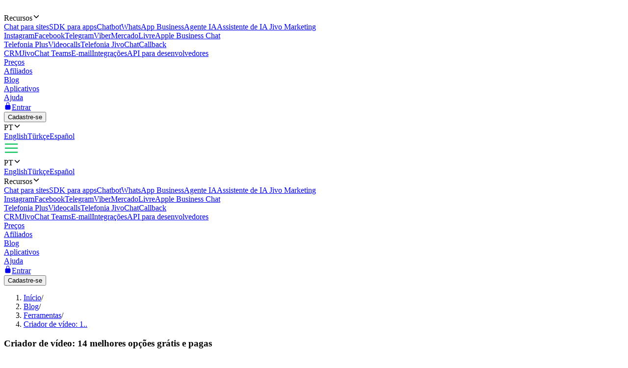

--- FILE ---
content_type: text/html; charset=utf-8
request_url: https://www.jivochat.com.br/blog/ferramentas/criador-de-video.html
body_size: 19351
content:
<!DOCTYPE html><html lang="pt" class="root"><head><meta charSet="utf-8" data-next-head=""/><title data-next-head="">Criador de vídeo: 14 melhores opções grátis e pagas</title><meta name="description" content="Confira nossa lista e encontre o melhor criador de vídeo para fazer suas montagens e edições." data-next-head=""/><meta property="twitter:description" content="Confira nossa lista e encontre o melhor criador de vídeo para fazer suas montagens e edições." data-next-head=""/><meta name="keywords" content="criador de video" data-next-head=""/><meta name="robots" content="noodp, noydir" data-next-head=""/><link rel="canonical" href="https://www.jivochat.com.br/blog/ferramentas/criador-de-video.html" data-next-head=""/><meta content="IE=edge" http-equiv="X-UA-Compatible" data-next-head=""/><meta content="width=device-width,initial-scale=1.0,minimum-scale=1.0,maximum-scale=1.5" name="viewport" data-next-head=""/><meta content="telephone=no" name="format-detection" data-next-head=""/><meta name="HandheldFriendly" content="true" data-next-head=""/><meta name="apple-itunes-app" content="app-id=898216971" data-next-head=""/><meta property="og:title" content="Criador de vídeo: 14 melhores opções grátis e pagas" data-next-head=""/><meta property="og:description" content="Confira nossa lista e encontre o melhor criador de vídeo para fazer suas montagens e edições." data-next-head=""/><meta property="og:image" content="/images/layout/og/card-pt.png" data-next-head=""/><meta property="og:url" content="https://www.jivochat.com.br/blog/ferramentas/criador-de-video.html" data-next-head=""/><meta property="og:image:type" content="image/png" data-next-head=""/><meta property="og:image:width" content="1200" data-next-head=""/><meta property="og:image:height" content="630" data-next-head=""/><link rel="preconnect" href="https://code-jvs.jivosite.com" crossorigin="anonymous" data-next-head=""/><link rel="preconnect" href="https://images.jivosite.com" crossorigin="anonymous" data-next-head=""/><link rel="preconnect" href="https://www.facebook.com" crossorigin="anonymous" data-next-head=""/><link rel="preconnect" href="https://connect.facebook.net" crossorigin="anonymous" data-next-head=""/><link rel="preconnect" href="https://www.googletagmanager.com" crossorigin="anonymous" data-next-head=""/><link rel="preconnect" href="https://pagead2.googlesyndication.com" crossorigin="anonymous" data-next-head=""/><link rel="preconnect" href="https://analytics.ahrefs.com" crossorigin="anonymous" data-next-head=""/><link rel="dns-prefetch" href="https://code-jvs.jivosite.com" data-next-head=""/><link rel="dns-prefetch" href="https://images.jivosite.com" data-next-head=""/><link rel="dns-prefetch" href="https://www.facebook.com" data-next-head=""/><link rel="dns-prefetch" href="https://connect.facebook.net" data-next-head=""/><link rel="dns-prefetch" href="https://www.googletagmanager.com" data-next-head=""/><link rel="dns-prefetch" href="https://pagead2.googlesyndication.com" data-next-head=""/><link rel="dns-prefetch" href="https://analytics.ahrefs.com" data-next-head=""/><link rel="alternate" hrefLang="pt-PT" href="https://www.jivochat.pt/blog/ferramentas/criador-de-video.html" data-next-head=""/><meta name="facebook-domain-verification" content="2x3sacdwf58016m4vhyun0130wlngv" data-next-head=""/><meta name="fo-verify" content="a478ec16-b466-4727-8a07-b47dfd194c4e" data-next-head=""/><link rel="icon" href="/favicon.ico" sizes="32x32" data-next-head=""/><link rel="icon" href="/favicon.svg" type="image/svg+xml" data-next-head=""/><link rel="apple-touch-icon" sizes="180x180" href="/favicons/apple-touch-icon-180x180.png" data-next-head=""/><link rel="manifest" href="/favicons/manifest.json" data-next-head=""/><meta name="theme-color" content="#ffffff" data-next-head=""/><link rel="preload" href="/images/layout/logo/jivochat_regular.svg" as="image" data-next-head=""/><link rel="preload" href="/images/layout/submenu/submenu_features.svg" as="image" data-next-head=""/><link rel="preload" href="/images/layout/submenu/submenu_mobilesdk.svg" as="image" data-next-head=""/><link rel="preload" href="/images/layout/submenu/submenu_chatbots.svg" as="image" data-next-head=""/><link rel="preload" href="/images/layout/submenu/submenu_whatsapp.svg" as="image" data-next-head=""/><link rel="preload" href="/images/layout/submenu/submenu_ai-agent.svg" as="image" data-next-head=""/><link rel="preload" href="/images/layout/submenu/submenu_ai-assistant.svg" as="image" data-next-head=""/><link rel="preload" href="/images/layout/submenu/submenu_jivo-marketing.svg" as="image" data-next-head=""/><link rel="preload" href="/images/layout/submenu/submenu_instagram.svg" as="image" data-next-head=""/><link rel="preload" href="/images/layout/submenu/submenu_facebook.svg" as="image" data-next-head=""/><link rel="preload" href="/images/layout/submenu/submenu_telegram.svg" as="image" data-next-head=""/><link rel="preload" href="/images/layout/submenu/submenu_viber.svg" as="image" data-next-head=""/><link rel="preload" href="/images/layout/submenu/submenu_mercadolivre.svg" as="image" data-next-head=""/><link rel="preload" href="/images/layout/submenu/submenu_business-chat.svg" as="image" data-next-head=""/><link rel="preload" href="/images/layout/submenu/submenu_telephony_module.svg" as="image" data-next-head=""/><link rel="preload" href="/images/layout/submenu/submenu_video_calls.svg" as="image" data-next-head=""/><link rel="preload" href="/images/layout/submenu/submenu_telephony.svg" as="image" data-next-head=""/><link rel="preload" href="/images/layout/submenu/submenu_calls.svg" as="image" data-next-head=""/><link rel="preload" href="/images/layout/submenu/submenu_crm.svg" as="image" data-next-head=""/><link rel="preload" href="/images/layout/submenu/submenu_teamchats.svg" as="image" data-next-head=""/><link rel="preload" href="/images/layout/submenu/submenu_email.svg" as="image" data-next-head=""/><link rel="preload" href="/images/layout/submenu/submenu_integrations.svg" as="image" data-next-head=""/><link rel="preload" href="/images/layout/submenu/submenu_docs.svg" as="image" data-next-head=""/><link rel="preload" href="/_next/static/css/88a444934c9f16cb.css" as="style"/><link rel="stylesheet" href="/_next/static/css/88a444934c9f16cb.css" data-n-g=""/><link rel="preload" href="/_next/static/css/bd12fe468267d7ea.css" as="style"/><link rel="stylesheet" href="/_next/static/css/bd12fe468267d7ea.css" data-n-p=""/><link rel="preload" href="/_next/static/css/8bef25d35e658d70.css" as="style"/><link rel="stylesheet" href="/_next/static/css/8bef25d35e658d70.css" data-n-p=""/><link rel="preload" href="/_next/static/css/7f47abcdfabcddcd.css" as="style"/><link rel="stylesheet" href="/_next/static/css/7f47abcdfabcddcd.css"/><link rel="preload" href="/_next/static/css/68a3f58d3a460457.css" as="style"/><link rel="stylesheet" href="/_next/static/css/68a3f58d3a460457.css"/><noscript data-n-css=""></noscript><script defer="" nomodule="" src="/_next/static/chunks/polyfills-42372ed130431b0a.js"></script><script defer="" src="/_next/static/chunks/422c2fb8.5b64282081fd919a.js"></script><script defer="" src="/_next/static/chunks/3e0a8995.8ba35ff92ff0cfac.js"></script><script defer="" src="/_next/static/chunks/53808-8d36d20b19ff926e.js"></script><script defer="" src="/_next/static/chunks/23706.baa45daceff21db4.js"></script><script defer="" src="/_next/static/chunks/12948.03b4d0f6c7d59cb8.js"></script><script defer="" src="/_next/static/chunks/94502.f35a499c2fa670c8.js"></script><script src="/_next/static/chunks/webpack-3966a540a48b2d22.js" defer=""></script><script src="/_next/static/chunks/framework-39434eae1da56b1d.js" defer=""></script><script src="/_next/static/chunks/main-f82dbfab07398e0f.js" defer=""></script><script src="/_next/static/chunks/pages/_app-b2f86480bf0baa8a.js" defer=""></script><script src="/_next/static/chunks/2e6f1b4f-d8530ae648c93ec8.js" defer=""></script><script src="/_next/static/chunks/7125-1f3acbbf9c4b45f0.js" defer=""></script><script src="/_next/static/chunks/63050-63432c19e15ff939.js" defer=""></script><script src="/_next/static/chunks/45821-b3751ce161a253b9.js" defer=""></script><script src="/_next/static/chunks/33169-8aaf5514998346ed.js" defer=""></script><script src="/_next/static/chunks/4872-bf4fe9d6ec7afb8f.js" defer=""></script><script src="/_next/static/chunks/71849-4492a9d43239ef76.js" defer=""></script><script src="/_next/static/chunks/23468-404f0badffd8f2f8.js" defer=""></script><script src="/_next/static/chunks/38229-f783a80c48fa4a53.js" defer=""></script><script src="/_next/static/chunks/pages/blog/%5B...slug%5D-978f9394c1f2c1b2.js" defer=""></script><script src="/_next/static/dkgYHYoZy4JdXlsCl7JkO/_buildManifest.js" defer=""></script><script src="/_next/static/dkgYHYoZy4JdXlsCl7JkO/_ssgManifest.js" defer=""></script><style data-styled="" data-styled-version="6.1.8">.fQwdZl{width:100%;}/*!sc*/
data-styled.g1[id="sc-55ac2259-0"]{content:"eawTcS,fQwdZl,"}/*!sc*/
.gOLjxG{gap:var(--grid-gap);justify-content:space-between;align-items:center;}/*!sc*/
.kGynrz{gap:0;justify-content:flex-end;align-items:center;}/*!sc*/
.dOiLVU{gap:var(--grid-gap);justify-content:flex-end;align-items:center;}/*!sc*/
.jNqnsD{gap:var(--grid-gap);justify-content:row;align-items:center;}/*!sc*/
.fEuqge{gap:var(--grid-gap);flex-direction:column;justify-content:center;align-items:center;}/*!sc*/
data-styled.g2[id="sc-a5e13634-0"]{content:"gOLjxG,kGynrz,dOiLVU,jNqnsD,fEuqge,"}/*!sc*/
.irkwSi{flex-shrink:0;}/*!sc*/
@media (max-width: 760px){.kqYCxs{width:100%;}}/*!sc*/
@media (min-width: 761px) and (max-width: 1225px){.kqYCxs{width:100%;}}/*!sc*/
@media (min-width: 1226px){.kqYCxs{width:80%;}}/*!sc*/
data-styled.g3[id="sc-ed10f820-0"]{content:"fKSZrY,irkwSi,kqYCxs,"}/*!sc*/
.iEPFwI{padding:calc(2 * var(--grid-gap)) 0 var(--grid-gap);}/*!sc*/
.jpWGYb{padding:0 0 var(--grid-gap);}/*!sc*/
.jZMgmn{padding:calc(2 * var(--grid-gap)) 0 0;}/*!sc*/
.kugYQb{padding:var(--grid-gap) 0 0;}/*!sc*/
@media (max-width: 760px){.jtFBlY{padding:calc(3 * var(--grid-gap)) 0;}}/*!sc*/
@media (min-width: 761px) and (max-width: 1225px){.jtFBlY{padding:calc(1.5 * var(--grid-gap)) 0;}}/*!sc*/
@media (min-width: 1226px){.jtFBlY{padding:calc(1.5 * var(--grid-gap)) 0 0;}}/*!sc*/
.efUaNH{padding:var(--grid-gap) 0 calc(5 * var(--grid-gap));}/*!sc*/
.jzgxCz{padding:var(--grid-gap) 0;}/*!sc*/
.dgdOnG{padding:0 0 calc(0.5 * var(--grid-gap));}/*!sc*/
data-styled.g4[id="sc-ac1dc1b3-0"]{content:"iEPFwI,jpWGYb,jZMgmn,kugYQb,jtFBlY,efUaNH,jzgxCz,dgdOnG,"}/*!sc*/
@media (max-width: 760px){.gxoWSV{grid-gap:var(--grid-gap);}}/*!sc*/
@media (min-width: 761px) and (max-width: 1225px){.gxoWSV{grid-gap:var(--grid-gap);}}/*!sc*/
@media (min-width: 1226px){.gxoWSV{grid-gap:calc(4 * var(--grid-gap));}}/*!sc*/
@media (max-width: 760px){.gxoWSV{grid-template-columns:repeat(1, [col] 1fr);}}/*!sc*/
@media (min-width: 761px) and (max-width: 1225px){.gxoWSV{grid-template-columns:repeat(4, [col] 1fr);}}/*!sc*/
@media (min-width: 1226px){.gxoWSV{grid-template-columns:repeat(13, [col] 1fr);}}/*!sc*/
.gUMFyu{grid-gap:var(--grid-gap);}/*!sc*/
@media (max-width: 760px){.gUMFyu{grid-template-columns:repeat(1, [col] 1fr);}}/*!sc*/
@media (min-width: 761px){.gUMFyu{grid-template-columns:repeat(5, [col] 1fr);}}/*!sc*/
.emhbrB{grid-gap:var(--grid-gap);grid-template-columns:repeat(5, [col] 1fr);}/*!sc*/
data-styled.g5[id="sc-a2135f3a-0"]{content:"gxoWSV,gUMFyu,emhbrB,"}/*!sc*/
.dfrcrG{align-self:auto;}/*!sc*/
@media (max-width: 760px){.dfrcrG{grid-column:span 1;}}/*!sc*/
@media (min-width: 761px){.dfrcrG{grid-column:span 3;}}/*!sc*/
.epPaL{align-self:auto;}/*!sc*/
@media (max-width: 760px){.epPaL{grid-column:span 1;}}/*!sc*/
@media (min-width: 761px){.epPaL{grid-column:span 2;}}/*!sc*/
.kXGcis{grid-column:span 1;align-self:center;}/*!sc*/
.eLkdmK{align-self:auto;}/*!sc*/
@media (max-width: 760px){.eLkdmK{grid-column:span 12;}}/*!sc*/
@media (min-width: 761px){.eLkdmK{grid-column:span 1;}}/*!sc*/
.cfgKyY{align-self:auto;}/*!sc*/
@media (max-width: 760px){.cfgKyY{grid-column:span 12;}}/*!sc*/
.jNdlGX{align-self:auto;}/*!sc*/
@media (max-width: 760px){.jNdlGX{grid-column:span 12;}}/*!sc*/
@media (min-width: 761px){.jNdlGX{grid-column:span 4;}}/*!sc*/
data-styled.g6[id="sc-de5046a6-0"]{content:"dfrcrG,epPaL,kXGcis,eLkdmK,cfgKyY,jNdlGX,"}/*!sc*/
.cZXzfi{padding:calc(2 * var(--grid-gap));}/*!sc*/
data-styled.g7[id="sc-8a90e47c-0"]{content:"cZXzfi,"}/*!sc*/
</style></head><body><div id="__next"><div class="theme_jv-theme___uW6Z jv-theme_light __className_9c3223"><header class="header_header__Ymsr6"><div class="wrapper_wrapper__odOwU header_header__wrapper__PCCNS"><div class="sc-a5e13634-0 gOLjxG flex_container__cK53T"><div class="sc-ed10f820-0 fKSZrY"><a class="logo_logo__eehtX link" href="https://www.jivochat.com.br/"><img alt="" width="130" height="36" decoding="async" data-nimg="1" class="image_image__SremO" style="color:transparent" src="/images/layout/logo/jivochat_regular.svg"/></a></div><div class="sc-ed10f820-0 fKSZrY"><div class="sc-a5e13634-0 kGynrz header_menuDesktop__iuur1 flex_container__cK53T"><div class="header_menuItem__1G50G"><div class="typo_typo__6jBA6 typo_variant_small__9ca5C typo_weight_normal__Jv8kV"><div><div class="dropdown_dropdown__jjTS6 header_features__EY2Iz" data-hover="false"><div class="dropdown_switch__DKlHT header_menuLink__es8ua" role="button" tabindex="0" aria-haspopup="true" aria-expanded="false"><span class="dropdown_switch__label__ijjUd">Recursos</span><svg stroke="currentColor" fill="currentColor" stroke-width="0" viewBox="0 0 512 512" class="dropdown_switch__arrow__4Nd3e" aria-hidden="true" height="1em" width="1em" xmlns="http://www.w3.org/2000/svg"><path fill="none" stroke-linecap="round" stroke-linejoin="round" stroke-width="48" d="m112 184 144 144 144-144"></path></svg></div><div class="dropdown__menu  features__dropdown"><div class="sc-a2135f3a-0 gxoWSV grid_container__lptRz"><div class="sc-de5046a6-0 dfrcrG header_features__submenuColumn__RhL0l"><a class="header_features__submenuLink__p5mAE header_menuLink__es8ua link" href="https://www.jivochat.com.br/funcionalidades/"><span class="header_features__submenuIcon__B6kVt"><img alt="" width="32" height="32" decoding="async" data-nimg="1" class="image_image__SremO" style="color:transparent" src="/images/layout/submenu/submenu_features.svg"/></span>Chat para sites</a><a class="header_features__submenuLink__p5mAE header_menuLink__es8ua link" href="https://www.jivochat.com.br/mobilesdk/"><span class="header_features__submenuIcon__B6kVt"><img alt="" width="32" height="32" decoding="async" data-nimg="1" class="image_image__SremO" style="color:transparent" src="/images/layout/submenu/submenu_mobilesdk.svg"/></span>SDK para apps</a><a class="header_features__submenuLink__p5mAE header_menuLink__es8ua link" href="https://www.jivochat.com.br/chatbot/"><span class="header_features__submenuIcon__B6kVt"><img alt="" width="32" height="32" decoding="async" data-nimg="1" class="image_image__SremO" style="color:transparent" src="/images/layout/submenu/submenu_chatbots.svg"/></span>Chatbot</a><a class="header_features__submenuLink__p5mAE header_menuLink__es8ua link" href="https://www.jivochat.com.br/whatsapp/"><span class="header_features__submenuIcon__B6kVt"><img alt="" width="32" height="32" decoding="async" data-nimg="1" class="image_image__SremO" style="color:transparent" src="/images/layout/submenu/submenu_whatsapp.svg"/></span>WhatsApp Business</a><a href="/ai-agent" class="header_features__submenuLink__p5mAE header_menuLink__es8ua link"><span class="header_features__submenuIcon__B6kVt"><img alt="" width="32" height="32" decoding="async" data-nimg="1" class="image_image__SremO" style="color:transparent" src="/images/layout/submenu/submenu_ai-agent.svg"/></span>Agente IA</a><a class="header_features__submenuLink__p5mAE header_menuLink__es8ua link" href="https://www.jivochat.com.br/ai-assistant/"><span class="header_features__submenuIcon__B6kVt"><img alt="" width="32" height="32" decoding="async" data-nimg="1" class="image_image__SremO" style="color:transparent" src="/images/layout/submenu/submenu_ai-assistant.svg"/></span>Assistente de IA </a><a class="header_features__submenuLink__p5mAE header_menuLink__es8ua link" href="https://www.jivochat.com.br/jivo-marketing/"><span class="header_features__submenuIcon__B6kVt"><img alt="" width="32" height="32" decoding="async" data-nimg="1" class="image_image__SremO" style="color:transparent" src="/images/layout/submenu/submenu_jivo-marketing.svg"/></span>Jivo Marketing</a></div><div class="sc-de5046a6-0 dfrcrG header_features__submenuColumn__RhL0l"><a class="header_features__submenuLink__p5mAE header_menuLink__es8ua link" href="https://www.jivochat.com.br/instagram/"><span class="header_features__submenuIcon__B6kVt"><img alt="" width="32" height="32" decoding="async" data-nimg="1" class="image_image__SremO" style="color:transparent" src="/images/layout/submenu/submenu_instagram.svg"/></span>Instagram</a><a class="header_features__submenuLink__p5mAE header_menuLink__es8ua link" href="https://www.jivochat.com.br/facebook/"><span class="header_features__submenuIcon__B6kVt"><img alt="" width="32" height="32" decoding="async" data-nimg="1" class="image_image__SremO" style="color:transparent" src="/images/layout/submenu/submenu_facebook.svg"/></span>Facebook</a><a class="header_features__submenuLink__p5mAE header_menuLink__es8ua link" href="https://www.jivochat.com.br/telegram/"><span class="header_features__submenuIcon__B6kVt"><img alt="" width="32" height="32" decoding="async" data-nimg="1" class="image_image__SremO" style="color:transparent" src="/images/layout/submenu/submenu_telegram.svg"/></span>Telegram</a><a class="header_features__submenuLink__p5mAE header_menuLink__es8ua link" href="https://www.jivochat.com.br/viber/"><span class="header_features__submenuIcon__B6kVt"><img alt="" width="32" height="32" decoding="async" data-nimg="1" class="image_image__SremO" style="color:transparent" src="/images/layout/submenu/submenu_viber.svg"/></span>Viber</a><a class="header_features__submenuLink__p5mAE header_menuLink__es8ua link" href="https://www.jivochat.com.br/mercadolivre/"><span class="header_features__submenuIcon__B6kVt"><img alt="" width="32" height="32" decoding="async" data-nimg="1" class="image_image__SremO" style="color:transparent" src="/images/layout/submenu/submenu_mercadolivre.svg"/></span>MercadoLivre</a><a class="header_features__submenuLink__p5mAE header_menuLink__es8ua link" href="https://www.jivochat.com.br/business-chat/"><span class="header_features__submenuIcon__B6kVt"><img alt="" width="32" height="32" decoding="async" data-nimg="1" class="image_image__SremO" style="color:transparent" src="/images/layout/submenu/submenu_business-chat.svg"/></span>Apple Business Chat</a></div><div class="sc-de5046a6-0 dfrcrG header_features__submenuColumn__RhL0l"><a class="header_features__submenuLink__p5mAE header_menuLink__es8ua link" href="https://www.jivochat.com.br/telephony_module/"><span class="header_features__submenuIcon__B6kVt"><img alt="" width="32" height="32" decoding="async" data-nimg="1" class="image_image__SremO" style="color:transparent" src="/images/layout/submenu/submenu_telephony_module.svg"/></span>Telefonia Plus</a><a class="header_features__submenuLink__p5mAE header_menuLink__es8ua link" href="https://www.jivochat.com.br/video_calls/"><span class="header_features__submenuIcon__B6kVt"><img alt="" width="32" height="32" decoding="async" data-nimg="1" class="image_image__SremO" style="color:transparent" src="/images/layout/submenu/submenu_video_calls.svg"/></span>Videocalls</a><a class="header_features__submenuLink__p5mAE header_menuLink__es8ua link" href="https://www.jivochat.com.br/telefonia-voip/"><span class="header_features__submenuIcon__B6kVt"><img alt="" width="32" height="32" decoding="async" data-nimg="1" class="image_image__SremO" style="color:transparent" src="/images/layout/submenu/submenu_telephony.svg"/></span>Telefonia JivoChat</a><a class="header_features__submenuLink__p5mAE header_menuLink__es8ua link" href="https://www.jivochat.com.br/sistema-de-callback/"><span class="header_features__submenuIcon__B6kVt"><img alt="" width="32" height="32" decoding="async" data-nimg="1" class="image_image__SremO" style="color:transparent" src="/images/layout/submenu/submenu_calls.svg"/></span>Callback</a></div><div class="sc-de5046a6-0 dfrcrG header_features__submenuColumn__RhL0l"><a class="header_features__submenuLink__p5mAE header_menuLink__es8ua link" href="https://www.jivochat.com.br/crm/"><span class="header_features__submenuIcon__B6kVt"><img alt="" width="32" height="32" decoding="async" data-nimg="1" class="image_image__SremO" style="color:transparent" src="/images/layout/submenu/submenu_crm.svg"/></span>CRM</a><a class="header_features__submenuLink__p5mAE header_menuLink__es8ua link" href="https://www.jivochat.com.br/teamchats/"><span class="header_features__submenuIcon__B6kVt"><img alt="" width="32" height="32" decoding="async" data-nimg="1" class="image_image__SremO" style="color:transparent" src="/images/layout/submenu/submenu_teamchats.svg"/></span>JivoChat Teams</a><a class="header_features__submenuLink__p5mAE header_menuLink__es8ua link" href="https://www.jivochat.com.br/email/"><span class="header_features__submenuIcon__B6kVt"><img alt="" width="32" height="32" decoding="async" data-nimg="1" class="image_image__SremO" style="color:transparent" src="/images/layout/submenu/submenu_email.svg"/></span>E-mail</a><a class="header_features__submenuLink__p5mAE header_menuLink__es8ua link" href="https://www.jivochat.com.br/integracoes/"><span class="header_features__submenuIcon__B6kVt"><img alt="" width="32" height="32" decoding="async" data-nimg="1" class="image_image__SremO" style="color:transparent" src="/images/layout/submenu/submenu_integrations.svg"/></span>Integrações</a><a class="header_features__submenuLink__p5mAE header_menuLink__es8ua link" href="https://www.jivochat.com.br/docs/"><span class="header_features__submenuIcon__B6kVt"><img alt="" width="32" height="32" decoding="async" data-nimg="1" class="image_image__SremO" style="color:transparent" src="/images/layout/submenu/submenu_docs.svg"/></span>API para desenvolvedores</a></div></div></div></div></div></div></div><div class="header_menuItem__1G50G"><div class="typo_typo__6jBA6 typo_variant_small__9ca5C typo_weight_normal__Jv8kV"><a class="header_menuLink__es8ua link" href="https://www.jivochat.com.br/precos/">Preços</a></div></div><div class="header_menuItem__1G50G"><div class="typo_typo__6jBA6 typo_variant_small__9ca5C typo_weight_normal__Jv8kV"><a class="header_menuLink__es8ua link" href="https://www.jivochat.com.br/programa-de-afiliados/">Afiliados</a></div></div><div class="header_menuItem__1G50G"><div class="typo_typo__6jBA6 typo_variant_small__9ca5C typo_weight_normal__Jv8kV"><a href="/blog" class="header_menuLink__es8ua link">Blog</a></div></div><div class="header_menuItem__1G50G"><div class="typo_typo__6jBA6 typo_variant_small__9ca5C typo_weight_normal__Jv8kV"><a class="header_menuLink__es8ua link" href="https://www.jivochat.com.br/aplicativos/">Aplicativos</a></div></div><div class="header_menuItem__1G50G"><div class="typo_typo__6jBA6 typo_variant_small__9ca5C typo_weight_normal__Jv8kV"><a class="header_menuLink__es8ua link" href="https://www.jivochat.com.br/help/">Ajuda</a></div></div><div class="header_menuItem__1G50G header_login__1Ia_q"><div class="typo_typo__6jBA6 typo_variant_small__9ca5C typo_weight_normal__Jv8kV"><a class="header_menuLink__es8ua link" href="https://www.jivochat.com.br/"><span><svg stroke="currentColor" fill="currentColor" stroke-width="0" viewBox="0 0 512 512" class="header_login__icon__lpABX" width="1em" height="1em" xmlns="http://www.w3.org/2000/svg"><path d="M368 192h-16v-80a96 96 0 1 0-192 0v80h-16a64.07 64.07 0 0 0-64 64v176a64.07 64.07 0 0 0 64 64h224a64.07 64.07 0 0 0 64-64V256a64.07 64.07 0 0 0-64-64zm-48 0H192v-80a64 64 0 1 1 128 0z"></path></svg>Entrar</span></a></div></div><div class="header_menuItem__1G50G"><div class="typo_typo__6jBA6 typo_variant_small__9ca5C typo_weight_normal__Jv8kV"><a class="link" href="https://www.jivochat.com.br/"><div class="sc-55ac2259-0 eawTcS button_buttonContainer__54cYk"><button class="button_button__NL__m button_size_s__uJBcd button_variant_accent__4gCzh">Cadastre-se</button></div></a></div></div><div class="header_menuItem__1G50G header_langSwitcher__Pdfjx"><div class="typo_typo__6jBA6 typo_variant_small__9ca5C typo_weight_normal__Jv8kV"><div><div class="dropdown_dropdown__jjTS6" data-hover="false"><div class="dropdown_switch__DKlHT header_langSwitcher__link__iNLSl header_menuLink__es8ua" role="button" tabindex="0" aria-haspopup="true" aria-expanded="false"><span class="dropdown_switch__label__ijjUd">PT</span><svg stroke="currentColor" fill="currentColor" stroke-width="0" viewBox="0 0 512 512" class="dropdown_switch__arrow__4Nd3e" aria-hidden="true" height="1em" width="1em" xmlns="http://www.w3.org/2000/svg"><path fill="none" stroke-linecap="round" stroke-linejoin="round" stroke-width="48" d="m112 184 144 144 144-144"></path></svg></div><div class="dropdown__menu  "><a href="https://www.jivochat.com/blog/" class="header_menuLink__es8ua header_langSwitcher__option__2O_lu link">English</a><a href="https://www.jivochat.com.tr/blog/" class="header_menuLink__es8ua header_langSwitcher__option__2O_lu link">Türkçe</a><a href="https://www.jivochat.es/blog/" class="header_menuLink__es8ua header_langSwitcher__option__2O_lu link">Español</a></div></div></div></div></div></div><div class="sc-a5e13634-0 dOiLVU header_menuMobileToggleIcon__QlKXT flex_container__cK53T"><svg xmlns="http://www.w3.org/2000/svg" xml:space="preserve" width="30" height="30" fill="#00bf54" viewBox="0 0 64 64"><g class="burger_svg__menu"><path d="M4 11.5h56v4.8H4zM4 29.5h56v4.8H4zM4 47.7h56v4.8H4z"></path></g></svg></div></div><div class="header_menuMobile__DN3xF"><div class="header_menuItem__1G50G header_langSwitcher__Pdfjx"><div class="typo_typo__6jBA6 typo_variant_small__9ca5C typo_weight_normal__Jv8kV"><div><div class="dropdown_dropdown__jjTS6" data-hover="false"><div class="dropdown_switch__DKlHT header_langSwitcher__link__iNLSl header_menuLink__es8ua" role="button" tabindex="0" aria-haspopup="true" aria-expanded="false"><span class="dropdown_switch__label__ijjUd">PT</span><svg stroke="currentColor" fill="currentColor" stroke-width="0" viewBox="0 0 512 512" class="dropdown_switch__arrow__4Nd3e" aria-hidden="true" height="1em" width="1em" xmlns="http://www.w3.org/2000/svg"><path fill="none" stroke-linecap="round" stroke-linejoin="round" stroke-width="48" d="m112 184 144 144 144-144"></path></svg></div><div class="dropdown__menu  "><a href="https://www.jivochat.com/blog/" class="header_menuLink__es8ua header_langSwitcher__option__2O_lu link">English</a><a href="https://www.jivochat.com.tr/blog/" class="header_menuLink__es8ua header_langSwitcher__option__2O_lu link">Türkçe</a><a href="https://www.jivochat.es/blog/" class="header_menuLink__es8ua header_langSwitcher__option__2O_lu link">Español</a></div></div></div></div></div><div class="header_menuItem__1G50G"><div class="typo_typo__6jBA6 typo_variant_small__9ca5C typo_weight_normal__Jv8kV"><div><div class="dropdown_dropdown__jjTS6 header_features__EY2Iz" data-hover="false"><div class="dropdown_switch__DKlHT header_menuLink__es8ua" role="button" tabindex="0" aria-haspopup="true" aria-expanded="false"><span class="dropdown_switch__label__ijjUd">Recursos</span><svg stroke="currentColor" fill="currentColor" stroke-width="0" viewBox="0 0 512 512" class="dropdown_switch__arrow__4Nd3e" aria-hidden="true" height="1em" width="1em" xmlns="http://www.w3.org/2000/svg"><path fill="none" stroke-linecap="round" stroke-linejoin="round" stroke-width="48" d="m112 184 144 144 144-144"></path></svg></div><div class="dropdown__menu  features__dropdown"><div class="sc-a2135f3a-0 gxoWSV grid_container__lptRz"><div class="sc-de5046a6-0 dfrcrG header_features__submenuColumn__RhL0l"><a class="header_features__submenuLink__p5mAE header_menuLink__es8ua link" href="https://www.jivochat.com.br/funcionalidades/"><span class="header_features__submenuIcon__B6kVt"><img alt="" width="32" height="32" decoding="async" data-nimg="1" class="image_image__SremO" style="color:transparent" src="/images/layout/submenu/submenu_features.svg"/></span>Chat para sites</a><a class="header_features__submenuLink__p5mAE header_menuLink__es8ua link" href="https://www.jivochat.com.br/mobilesdk/"><span class="header_features__submenuIcon__B6kVt"><img alt="" width="32" height="32" decoding="async" data-nimg="1" class="image_image__SremO" style="color:transparent" src="/images/layout/submenu/submenu_mobilesdk.svg"/></span>SDK para apps</a><a class="header_features__submenuLink__p5mAE header_menuLink__es8ua link" href="https://www.jivochat.com.br/chatbot/"><span class="header_features__submenuIcon__B6kVt"><img alt="" width="32" height="32" decoding="async" data-nimg="1" class="image_image__SremO" style="color:transparent" src="/images/layout/submenu/submenu_chatbots.svg"/></span>Chatbot</a><a class="header_features__submenuLink__p5mAE header_menuLink__es8ua link" href="https://www.jivochat.com.br/whatsapp/"><span class="header_features__submenuIcon__B6kVt"><img alt="" width="32" height="32" decoding="async" data-nimg="1" class="image_image__SremO" style="color:transparent" src="/images/layout/submenu/submenu_whatsapp.svg"/></span>WhatsApp Business</a><a href="/ai-agent" class="header_features__submenuLink__p5mAE header_menuLink__es8ua link"><span class="header_features__submenuIcon__B6kVt"><img alt="" width="32" height="32" decoding="async" data-nimg="1" class="image_image__SremO" style="color:transparent" src="/images/layout/submenu/submenu_ai-agent.svg"/></span>Agente IA</a><a class="header_features__submenuLink__p5mAE header_menuLink__es8ua link" href="https://www.jivochat.com.br/ai-assistant/"><span class="header_features__submenuIcon__B6kVt"><img alt="" width="32" height="32" decoding="async" data-nimg="1" class="image_image__SremO" style="color:transparent" src="/images/layout/submenu/submenu_ai-assistant.svg"/></span>Assistente de IA </a><a class="header_features__submenuLink__p5mAE header_menuLink__es8ua link" href="https://www.jivochat.com.br/jivo-marketing/"><span class="header_features__submenuIcon__B6kVt"><img alt="" width="32" height="32" decoding="async" data-nimg="1" class="image_image__SremO" style="color:transparent" src="/images/layout/submenu/submenu_jivo-marketing.svg"/></span>Jivo Marketing</a></div><div class="sc-de5046a6-0 dfrcrG header_features__submenuColumn__RhL0l"><a class="header_features__submenuLink__p5mAE header_menuLink__es8ua link" href="https://www.jivochat.com.br/instagram/"><span class="header_features__submenuIcon__B6kVt"><img alt="" width="32" height="32" decoding="async" data-nimg="1" class="image_image__SremO" style="color:transparent" src="/images/layout/submenu/submenu_instagram.svg"/></span>Instagram</a><a class="header_features__submenuLink__p5mAE header_menuLink__es8ua link" href="https://www.jivochat.com.br/facebook/"><span class="header_features__submenuIcon__B6kVt"><img alt="" width="32" height="32" decoding="async" data-nimg="1" class="image_image__SremO" style="color:transparent" src="/images/layout/submenu/submenu_facebook.svg"/></span>Facebook</a><a class="header_features__submenuLink__p5mAE header_menuLink__es8ua link" href="https://www.jivochat.com.br/telegram/"><span class="header_features__submenuIcon__B6kVt"><img alt="" width="32" height="32" decoding="async" data-nimg="1" class="image_image__SremO" style="color:transparent" src="/images/layout/submenu/submenu_telegram.svg"/></span>Telegram</a><a class="header_features__submenuLink__p5mAE header_menuLink__es8ua link" href="https://www.jivochat.com.br/viber/"><span class="header_features__submenuIcon__B6kVt"><img alt="" width="32" height="32" decoding="async" data-nimg="1" class="image_image__SremO" style="color:transparent" src="/images/layout/submenu/submenu_viber.svg"/></span>Viber</a><a class="header_features__submenuLink__p5mAE header_menuLink__es8ua link" href="https://www.jivochat.com.br/mercadolivre/"><span class="header_features__submenuIcon__B6kVt"><img alt="" width="32" height="32" decoding="async" data-nimg="1" class="image_image__SremO" style="color:transparent" src="/images/layout/submenu/submenu_mercadolivre.svg"/></span>MercadoLivre</a><a class="header_features__submenuLink__p5mAE header_menuLink__es8ua link" href="https://www.jivochat.com.br/business-chat/"><span class="header_features__submenuIcon__B6kVt"><img alt="" width="32" height="32" decoding="async" data-nimg="1" class="image_image__SremO" style="color:transparent" src="/images/layout/submenu/submenu_business-chat.svg"/></span>Apple Business Chat</a></div><div class="sc-de5046a6-0 dfrcrG header_features__submenuColumn__RhL0l"><a class="header_features__submenuLink__p5mAE header_menuLink__es8ua link" href="https://www.jivochat.com.br/telephony_module/"><span class="header_features__submenuIcon__B6kVt"><img alt="" width="32" height="32" decoding="async" data-nimg="1" class="image_image__SremO" style="color:transparent" src="/images/layout/submenu/submenu_telephony_module.svg"/></span>Telefonia Plus</a><a class="header_features__submenuLink__p5mAE header_menuLink__es8ua link" href="https://www.jivochat.com.br/video_calls/"><span class="header_features__submenuIcon__B6kVt"><img alt="" width="32" height="32" decoding="async" data-nimg="1" class="image_image__SremO" style="color:transparent" src="/images/layout/submenu/submenu_video_calls.svg"/></span>Videocalls</a><a class="header_features__submenuLink__p5mAE header_menuLink__es8ua link" href="https://www.jivochat.com.br/telefonia-voip/"><span class="header_features__submenuIcon__B6kVt"><img alt="" width="32" height="32" decoding="async" data-nimg="1" class="image_image__SremO" style="color:transparent" src="/images/layout/submenu/submenu_telephony.svg"/></span>Telefonia JivoChat</a><a class="header_features__submenuLink__p5mAE header_menuLink__es8ua link" href="https://www.jivochat.com.br/sistema-de-callback/"><span class="header_features__submenuIcon__B6kVt"><img alt="" width="32" height="32" decoding="async" data-nimg="1" class="image_image__SremO" style="color:transparent" src="/images/layout/submenu/submenu_calls.svg"/></span>Callback</a></div><div class="sc-de5046a6-0 dfrcrG header_features__submenuColumn__RhL0l"><a class="header_features__submenuLink__p5mAE header_menuLink__es8ua link" href="https://www.jivochat.com.br/crm/"><span class="header_features__submenuIcon__B6kVt"><img alt="" width="32" height="32" decoding="async" data-nimg="1" class="image_image__SremO" style="color:transparent" src="/images/layout/submenu/submenu_crm.svg"/></span>CRM</a><a class="header_features__submenuLink__p5mAE header_menuLink__es8ua link" href="https://www.jivochat.com.br/teamchats/"><span class="header_features__submenuIcon__B6kVt"><img alt="" width="32" height="32" decoding="async" data-nimg="1" class="image_image__SremO" style="color:transparent" src="/images/layout/submenu/submenu_teamchats.svg"/></span>JivoChat Teams</a><a class="header_features__submenuLink__p5mAE header_menuLink__es8ua link" href="https://www.jivochat.com.br/email/"><span class="header_features__submenuIcon__B6kVt"><img alt="" width="32" height="32" decoding="async" data-nimg="1" class="image_image__SremO" style="color:transparent" src="/images/layout/submenu/submenu_email.svg"/></span>E-mail</a><a class="header_features__submenuLink__p5mAE header_menuLink__es8ua link" href="https://www.jivochat.com.br/integracoes/"><span class="header_features__submenuIcon__B6kVt"><img alt="" width="32" height="32" decoding="async" data-nimg="1" class="image_image__SremO" style="color:transparent" src="/images/layout/submenu/submenu_integrations.svg"/></span>Integrações</a><a class="header_features__submenuLink__p5mAE header_menuLink__es8ua link" href="https://www.jivochat.com.br/docs/"><span class="header_features__submenuIcon__B6kVt"><img alt="" width="32" height="32" decoding="async" data-nimg="1" class="image_image__SremO" style="color:transparent" src="/images/layout/submenu/submenu_docs.svg"/></span>API para desenvolvedores</a></div></div></div></div></div></div></div><div class="header_menuItem__1G50G"><div class="typo_typo__6jBA6 typo_variant_small__9ca5C typo_weight_normal__Jv8kV"><a class="header_menuLink__es8ua link" href="https://www.jivochat.com.br/precos/">Preços</a></div></div><div class="header_menuItem__1G50G"><div class="typo_typo__6jBA6 typo_variant_small__9ca5C typo_weight_normal__Jv8kV"><a class="header_menuLink__es8ua link" href="https://www.jivochat.com.br/programa-de-afiliados/">Afiliados</a></div></div><div class="header_menuItem__1G50G"><div class="typo_typo__6jBA6 typo_variant_small__9ca5C typo_weight_normal__Jv8kV"><a href="/blog" class="header_menuLink__es8ua link">Blog</a></div></div><div class="header_menuItem__1G50G"><div class="typo_typo__6jBA6 typo_variant_small__9ca5C typo_weight_normal__Jv8kV"><a class="header_menuLink__es8ua link" href="https://www.jivochat.com.br/aplicativos/">Aplicativos</a></div></div><div class="header_menuItem__1G50G"><div class="typo_typo__6jBA6 typo_variant_small__9ca5C typo_weight_normal__Jv8kV"><a class="header_menuLink__es8ua link" href="https://www.jivochat.com.br/help/">Ajuda</a></div></div><div class="header_menuItem__1G50G header_login__1Ia_q"><div class="typo_typo__6jBA6 typo_variant_small__9ca5C typo_weight_normal__Jv8kV"><a class="header_menuLink__es8ua link" href="https://www.jivochat.com.br/"><span><svg stroke="currentColor" fill="currentColor" stroke-width="0" viewBox="0 0 512 512" class="header_login__icon__lpABX" width="1em" height="1em" xmlns="http://www.w3.org/2000/svg"><path d="M368 192h-16v-80a96 96 0 1 0-192 0v80h-16a64.07 64.07 0 0 0-64 64v176a64.07 64.07 0 0 0 64 64h224a64.07 64.07 0 0 0 64-64V256a64.07 64.07 0 0 0-64-64zm-48 0H192v-80a64 64 0 1 1 128 0z"></path></svg>Entrar</span></a></div></div><div class="header_menuItem__1G50G"><div class="typo_typo__6jBA6 typo_variant_small__9ca5C typo_weight_normal__Jv8kV"><a class="link" href="https://www.jivochat.com.br/"><div class="sc-55ac2259-0 eawTcS button_buttonContainer__54cYk"><button class="button_button__NL__m button_size_s__uJBcd button_variant_accent__4gCzh">Cadastre-se</button></div></a></div></div></div></div></div></header><main><article class="article_article__GGeQp" itemscope="" itemType="https://schema.org/Article"><div class="wrapper_wrapper__odOwU"><header><section class="sc-ac1dc1b3-0 iEPFwI"><ol class="article_bc__7QW_9" itemscope="" itemType="https://schema.org/BreadcrumbList"><li class="article_bc__item__67Lgt" itemProp="itemListElement" itemscope="" itemType="https://schema.org/ListItem"><div class="typo_typo__6jBA6 typo_variant_extra-small__rt_Pa typo_color_gray-50__KPt0n"><a class="link link_link_inherit__jUEcr" itemProp="item" href="https://www.jivochat.com.br/"><span itemProp="name">Início</span><meta itemProp="position" content="1"/></a><span class="article_bc__delim__lnqWh">/</span></div></li><li class="article_bc__item__67Lgt" itemProp="itemListElement" itemscope="" itemType="https://schema.org/ListItem"><div class="typo_typo__6jBA6 typo_variant_extra-small__rt_Pa typo_color_gray-50__KPt0n"><a class="link link_link_inherit__jUEcr" itemProp="item" href="https://www.jivochat.com.br/blog/"><span itemProp="name">Blog</span><meta itemProp="position" content="2"/></a><span class="article_bc__delim__lnqWh">/</span></div></li><li class="article_bc__item__67Lgt" itemProp="itemListElement" itemscope="" itemType="https://schema.org/ListItem"><div class="typo_typo__6jBA6 typo_variant_extra-small__rt_Pa typo_color_gray-50__KPt0n"><a class="link link_link_inherit__jUEcr" itemProp="item" href="https://www.jivochat.com.br/blog/ferramentas/"><span itemProp="name">Ferramentas</span><meta itemProp="position" content="3"/></a><span class="article_bc__delim__lnqWh">/</span></div></li><li class="article_bc__item__67Lgt" itemProp="itemListElement" itemscope="" itemType="https://schema.org/ListItem"><div class="typo_typo__6jBA6 typo_variant_extra-small__rt_Pa undefined"><a class="link link_link_inherit__jUEcr" itemProp="item" href="https://www.jivochat.com.br/blog/ferramentas/criador-de-video.html"><span itemProp="name">Criador de vídeo: 1..</span><meta itemProp="position" content="4"/></a></div></li></ol></section><section class="sc-ac1dc1b3-0 jpWGYb"><h1 class="typo_typo__6jBA6 typo_variant_h3__mn0mK typo_align_center__pXHJQ"><span>Criador de vídeo: 14 melhores opções grátis e pagas</span></h1></section><div class="header_contentsWrapper__1mOxs"><div class="header_propWrapper__HVHW_"><svg xmlns="http://www.w3.org/2000/svg" width="24" height="25" viewBox="0 0 24 25" fill="none" class="header_headerIcon__QnKJb"><path d="M8 7.80078V3.80078M16 7.80078V3.80078M7 11.8008H17M5 21.8008H19C19.5304 21.8008 20.0391 21.5901 20.4142 21.215C20.7893 20.8399 21 20.3312 21 19.8008V7.80078C21 7.27035 20.7893 6.76164 20.4142 6.38657C20.0391 6.01149 19.5304 5.80078 19 5.80078H5C4.46957 5.80078 3.96086 6.01149 3.58579 6.38657C3.21071 6.76164 3 7.27035 3 7.80078V19.8008C3 20.3312 3.21071 20.8399 3.58579 21.215C3.96086 21.5901 4.46957 21.8008 5 21.8008Z" stroke="#9FA4A8" stroke-width="2" stroke-linecap="round" stroke-linejoin="round"></path></svg><div class="typo_typo__6jBA6 typo_variant_small__9ca5C typo_color_gray-50__KPt0n"><time dateTime="2024/10/10">10 de outubro de 2024</time></div></div><div class="header_propWrapper__HVHW_"><svg xmlns="http://www.w3.org/2000/svg" width="24" height="25" viewBox="0 0 24 25" fill="none"><path d="M12 8.80078V12.8008L15 15.8008M21 12.8008C21 13.9827 20.7672 15.153 20.3149 16.2449C19.8626 17.3369 19.1997 18.329 18.364 19.1647C17.5282 20.0005 16.5361 20.6634 15.4442 21.1157C14.3522 21.568 13.1819 21.8008 12 21.8008C10.8181 21.8008 9.64778 21.568 8.55585 21.1157C7.46392 20.6634 6.47177 20.0005 5.63604 19.1647C4.80031 18.329 4.13738 17.3369 3.68508 16.2449C3.23279 15.153 3 13.9827 3 12.8008C3 10.4138 3.94821 8.12465 5.63604 6.43682C7.32387 4.74899 9.61305 3.80078 12 3.80078C14.3869 3.80078 16.6761 4.74899 18.364 6.43682C20.0518 8.12465 21 10.4138 21 12.8008Z" stroke="#9FA4A8" stroke-width="2" stroke-linecap="round" stroke-linejoin="round"></path></svg><div class="typo_typo__6jBA6 typo_variant_small__9ca5C typo_color_gray-50__KPt0n">6 minutos</div></div></div></header><div class="article_article__layout__zZi79"><aside class="article_article__sidebar__7pTJS"><section class="sc-ac1dc1b3-0 jZMgmn"></section></aside><main class="article_article__content__dbk5a"><section class="sc-ac1dc1b3-0 kugYQb"><div class="typo_typo__6jBA6 typo_variant_small__9ca5C typo_color_gray-35__kEsJD typo_align_center__pXHJQ"><em>Alguns links podem ser de afiliados, mas não afetam nossas análises ou recomendações.</em></div></section><section class="sc-ac1dc1b3-0 kugYQb"><div class="text_text__G8tAs text_text_default__x3RTB"><div>
<p>O vídeo é um dos formatos de conteúdo mais populares na internet seja para fins profissionais, educacionais ou de entretenimento.</p>
<p>Por isso, a vontade de aprender como criar vídeos é algo comum entre pessoas que consomem bastante este formato ou passam muito tempo usando um computador.</p>
<p>Contar com uma ferramenta para criar vídeos permite editar seus próprios vlogs, criar montagens, preparar vídeo aulas e até mesmo fazer edições para compartilhar nas redes sociais ou no seu <a class="link" target="_blank" href="https://www.jivochat.com.br/blog/comunicacao/como-criar-um-canal-no-youtube.html">canal do YouTube</a>. </p>
<p>Hoje existem diversas ferramentas de edição gratuitas e pagas para computadores e diferente do que muitos pensam, várias delas são bem simples e apresentam recursos amigável para usuários iniciantes. </p>
<p>Geralmente essas ferramentas contam com interfaces bastante amigáveis, mas também oferecem as funcionalidades para fazer edições mais avançadas e profissionais com cortes, efeitos e transições.</p>
<h2 id="criador-de-vídeo-melhores-opções" class="typo_typo__6jBA6 typo_variant_h4__jp0m6 mdxHeading">Criador de vídeo: melhores opções<a class="anchor link" target="_blank" aria-hidden="true" tabindex="-1" href="https://www.jivochat.com.br/blog/ferramentas/criador-de-video.html#criador-de-v%C3%ADdeo-melhores-op%C3%A7%C3%B5es"><span class="anchorSymbol">#</span></a></h2>
<p>Se você está a procura de um criador de vídeo para fazer edições criativas e interessantes, confira nossa lista e encontre um programa para instalar e começar a usar.</p>
<h3 id="1-descript" class="typo_typo__6jBA6 typo_variant_h5__PeUxp mdxHeading">1. <a href="https://get.descript.com/s4i82mi5sjsc" class="link" rel="nofollow" target="_blank">Descript</a><a class="anchor link" target="_blank" aria-hidden="true" tabindex="-1" href="https://www.jivochat.com.br/blog/ferramentas/criador-de-video.html#1-descript"><span class="anchorSymbol">#</span></a></h3>
<p>O Descript é um dos melhores criadores de vídeos para gerar conteúdo a partir de suas gravações.</p>
<p>A ferramenta conta com as principais ferramentas de edição tradicionais, mas tem como destaque diversos recursos de IA (Inteligência Artificial).</p>
<p>O aplicativo permite gerar cortes e clipes dos melhores momentos via IA, criar transcrições do áudio de forma automática, gerar legendas e até mesmo corrigir falas a partir do recursos de fala por IA.</p>
<h3 id="2-apowersoft-beecut" class="typo_typo__6jBA6 typo_variant_h5__PeUxp mdxHeading">2. <a href="http://bit.ly/ref-apsoft-beecut" class="link" target="_blank">Apowersoft BeeCut</a><a class="anchor link" target="_blank" aria-hidden="true" tabindex="-1" href="https://www.jivochat.com.br/blog/ferramentas/criador-de-video.html#2-apowersoft-beecut"><span class="anchorSymbol">#</span></a></h3>
<p>Qualquer pessoa pode criar vídeos impressionantes em apenas alguns minutos usando o Beecut. A plataforma conta com várias camadas da linha do tempo para arrastar arquivos de mídia.</p>
<p>Além disso, aparar, cortar, dividir e mesclar são ações bem simplificadas e fáceis de fazer através da plataforma.</p>
<p>A plataforma de edição também permite a adição de filtros, efeitos visuais, texto, sobreposições, transições de cenas e muito mais.</p>
<p>A Apowersoft também oferece várias outras soluções em multimídia além do BeeCut, como conversor de vídeo, removedor de fundo de imagem, criador de vídeo premium online, gravador de tela, gravador de áudio e até mesmo removedor de marca d&#x27;água.</p>
<h3 id="3-movavi" class="typo_typo__6jBA6 typo_variant_h5__PeUxp mdxHeading">3. <a href="http://bit.ly/jref-movavi" class="link" target="_blank">Movavi</a><a class="anchor link" target="_blank" aria-hidden="true" tabindex="-1" href="https://www.jivochat.com.br/blog/ferramentas/criador-de-video.html#3-movavi"><span class="anchorSymbol">#</span></a></h3>
<p>Desenvolvido com o foco em usuários iniciantes e intermediários, o Movavi é um programa para criar vídeos com uma interface muito intuitiva e ferramentas bem fáceis de serem usadas.</p>
<p>Apesar de ser criado para este público, o programa também conta com as funcionalidades necessárias para criar vídeos mais complexos.</p>
<p>Além das soluções básicas para editar vídeos, a ferramenta também realiza a conversão de arquivos para mais de 180 formatos diferentes, conta com um gravador de tela, efeitos prontos e uma série de outros recursos.</p>
<h3 id="4-invideo" class="typo_typo__6jBA6 typo_variant_h5__PeUxp mdxHeading">4. <a href="http://bit.ly/ref-invideo" class="link" target="_blank">InVideo</a><a class="anchor link" target="_blank" aria-hidden="true" tabindex="-1" href="https://www.jivochat.com.br/blog/ferramentas/criador-de-video.html#4-invideo"><span class="anchorSymbol">#</span></a></h3>
<p>O InVideo é mais uma opção indicada para usuários iniciantes que desejam criar vídeos usando modelos prontos.</p>
<p>O programa é um dos editores mais fáceis de serem utilizados e oferece uma enorme variedade de templates prontos e um banco de vídeos pro para seus usuários premium, dando um toque profissional ao seu trabalho em apenas alguns cliques.</p>
<p>A plataforma também conta com elementos para a criação de introduções e encerramentos para vídeos, além de apresentações de marcas.</p>
<p>Outra vantagem é que o programa pode ser compartilhado entre membros de uma equipe.</p>
<h3 id="5-davinci-resolve" class="typo_typo__6jBA6 typo_variant_h5__PeUxp mdxHeading">5. <a href="https://www.blackmagicdesign.com/br/products/davinciresolve/" class="link" target="_blank">DaVinci Resolve</a><a class="anchor link" target="_blank" aria-hidden="true" tabindex="-1" href="https://www.jivochat.com.br/blog/ferramentas/criador-de-video.html#5-davinci-resolve"><span class="anchorSymbol">#</span></a></h3>
<p>O DaVinci é uma das melhores opções para quem está em busca de um criador de vídeo com uma qualidade profissional na área de correção de cores.</p>
<p>Originalmente criado apenas para esta função, hoje a ferramenta é um editor de vídeo completo que oferece uma opção gratuita mais básica e uma versão paga completa, com todas as suas ferramentas.</p>
<p>O editor se sobressai no quesito de correção de cores, mas também apresenta excelentes soluções para efeitos visuais, movimento e pós-produção do áudio.</p>
<h3 id="6-clipchamp" class="typo_typo__6jBA6 typo_variant_h5__PeUxp mdxHeading">6. <a href="https://clipchamp.com/pt-br/video-editor/" class="link" target="_blank">ClipChamp</a><a class="anchor link" target="_blank" aria-hidden="true" tabindex="-1" href="https://www.jivochat.com.br/blog/ferramentas/criador-de-video.html#6-clipchamp"><span class="anchorSymbol">#</span></a></h3>
<p>Usando um sistema simples de arrastar e soltar, o ClipChamp também é uma boa opção para usuários com pouca experiência.</p>
<p>O editor é um aplicativo 100% online, ou seja, é possível usá-lo em seu navegador sem a necessidade de instalar algum programa.</p>
<p>A plataforma também oferece clipes de áudio e templates de vídeos para serem customizados por seus usuários.</p>
<h3 id="7-lightworks" class="typo_typo__6jBA6 typo_variant_h5__PeUxp mdxHeading">7. <a href="https://www.lwks.com/" class="link" target="_blank">Lightworks</a><a class="anchor link" target="_blank" aria-hidden="true" tabindex="-1" href="https://www.jivochat.com.br/blog/ferramentas/criador-de-video.html#7-lightworks"><span class="anchorSymbol">#</span></a></h3>
<p>O Lightworks é um editor de vídeos de qualidade profissional que pode ser usado em sua versão beta gratuitamente ou por uma mensalidade, conferindo os recursos mais atualizados aos seus usuários premium.</p>
<p>A ferramenta é um pouco mais básica do que grandes nomes do mercado, mas oferece todas as funcionalidades necessárias para produzir vídeos excelentes para a internet, redes sociais, YouTube e até mesmo projetos em 4K.</p>
<h3 id="8-wondershare-filmora" class="typo_typo__6jBA6 typo_variant_h5__PeUxp mdxHeading">8. <a href="https://filmora.wondershare.com.br/" class="link" target="_blank">Wondershare Filmora</a><a class="anchor link" target="_blank" aria-hidden="true" tabindex="-1" href="https://www.jivochat.com.br/blog/ferramentas/criador-de-video.html#8-wondershare-filmora"><span class="anchorSymbol">#</span></a></h3>
<p>Uma opção de editor leve e com uma interface otimizada é o Filmora. O criador de vídeo oferece ferramentas complexas e filtros modernos com recursos fáceis de serem utilizados.</p>
<p>O programa é bastante amigável para usuários sem experiência alguma, permitindo fazer vídeos, juntar fotos, adicionar textos e áudio de formas bem facilitadas.</p>
<p>É possível usar uma linha do tempo mais completa para trabalhar seu conteúdo com camadas de edições ou usar o &quot;Modo fácil&quot; para fazer montagens com fotos mais rapidamente.</p>
<h3 id="9-vsdc-free-video-editor" class="typo_typo__6jBA6 typo_variant_h5__PeUxp mdxHeading">9. <a href="http://www.videosoftdev.com/pt" class="link" target="_blank">VSDC Free Video Editor</a><a class="anchor link" target="_blank" aria-hidden="true" tabindex="-1" href="https://www.jivochat.com.br/blog/ferramentas/criador-de-video.html#9-vsdc-free-video-editor"><span class="anchorSymbol">#</span></a></h3>
<p>Mais uma opção gratuita, o VSDC Free Video Editor conta com recursos interessantes para usuários que desejam criar vídeos com suas fotos, mas querem mais do que apenas slideshows.</p>
<p>O programa tem uma grande variedade de filtros e efeitos predefinidos que podem ser aplicados em suas edições com apenas um clique.</p>
<h3 id="10-avidemux" class="typo_typo__6jBA6 typo_variant_h5__PeUxp mdxHeading">10. <a href="https://avidemux.br.uptodown.com/windows" class="link" target="_blank">Avidemux</a><a class="anchor link" target="_blank" aria-hidden="true" tabindex="-1" href="https://www.jivochat.com.br/blog/ferramentas/criador-de-video.html#10-avidemux"><span class="anchorSymbol">#</span></a></h3>
<p>O Avidemux é uma boa opção para usuários iniciantes que desejam fazer edições e ajustes básicos em vídeos baixados ou gravados.</p>
<p>O programa conta com boas funcionalidades para fazer pequenos ajustes de brilho e pequenas correções de cor.</p>
<p>Também é possível adicionar texto, adicionar logo e diversos outros recursos de uma forma leve e estável.</p>
<h3 id="11-shotcut" class="typo_typo__6jBA6 typo_variant_h5__PeUxp mdxHeading">11. <a href="https://shotcut.org/" class="link" target="_blank">Shotcut</a><a class="anchor link" target="_blank" aria-hidden="true" tabindex="-1" href="https://www.jivochat.com.br/blog/ferramentas/criador-de-video.html#11-shotcut"><span class="anchorSymbol">#</span></a></h3>
<p>O último item em nossa lista de criador de vídeo é o Shotcut, um programa simples que oferece soluções eficazes.</p>
<p>O aplicativo permite que seus usuários adicionem filtros e efeitos como borrões, balanço de cores, mudanças no brilho, saturação, recortes e muito mais.</p>
<p>A ferramenta também oferece suporte para diversos formatos de arquivos, se mostrando uma opção bastante versátil.</p>
<h3 id="12-synthesia" class="typo_typo__6jBA6 typo_variant_h5__PeUxp mdxHeading">12. <a href="https://www.synthesia.io/" class="link" rel="nofollow" target="_blank">Synthesia</a><a class="anchor link" target="_blank" aria-hidden="true" tabindex="-1" href="https://www.jivochat.com.br/blog/ferramentas/criador-de-video.html#12-synthesia"><span class="anchorSymbol">#</span></a></h3>
<p>O Synthesia é um criador de vídeos que usa avatares controlados e gerados por inteligência artificial para narrar seus roteiros.</p>
<p>A ferramenta oferece suporte a 140 línguas diferentes, conta com uma interface amigável e tem várias opções de avatares disponíveis.</p>
<h3 id="13-lumen5" class="typo_typo__6jBA6 typo_variant_h5__PeUxp mdxHeading">13. <a href="https://lumen5.com/" class="link" rel="nofollow" target="_blank">lumen5</a><a class="anchor link" target="_blank" aria-hidden="true" tabindex="-1" href="https://www.jivochat.com.br/blog/ferramentas/criador-de-video.html#13-lumen5"><span class="anchorSymbol">#</span></a></h3>
<p>O lumen5 é um editor de IA que também oferece uma série de recursos de inteligência artificial e ferramentas simplificadas.</p>
<p>A ferramenta permite fazer a conversão de texto para vídeo, selecionar automaticamente as melhores mídias, IA para legendas e IA para gerar narração.</p>
<h3 id="14-kapwing" class="typo_typo__6jBA6 typo_variant_h5__PeUxp mdxHeading">14. <a href="https://www.kapwing.com/" class="link" rel="nofollow" target="_blank">Kapwing</a><a class="anchor link" target="_blank" aria-hidden="true" tabindex="-1" href="https://www.jivochat.com.br/blog/ferramentas/criador-de-video.html#14-kapwing"><span class="anchorSymbol">#</span></a></h3>
<p>Por fim, o Kapwing é mais uma opção gratuita que oferece ferramentas fáceis de usar e recursos para criar seus vídeos mais rápido.</p>
<p>A plataforma também permite o trabalho colaborativo em suas criações e oferece uma série de modelos prontos para serem personalizados.</p>
<h2 id="escolheu-um-criador-de-vídeo-para-começar-a-editar-seu-conteúdo" class="typo_typo__6jBA6 typo_variant_h4__jp0m6 mdxHeading">Escolheu um criador de vídeo para começar a editar seu conteúdo?<a class="anchor link" target="_blank" aria-hidden="true" tabindex="-1" href="https://www.jivochat.com.br/blog/ferramentas/criador-de-video.html#escolheu-um-criador-de-v%C3%ADdeo-para-come%C3%A7ar-a-editar-seu-conte%C3%BAdo"><span class="anchorSymbol">#</span></a></h2>
<p>Esperamos que a nossa lista tenha auxiliado você a encontrar uma ferramenta compatível com seu nível de experiência e que também ofereça todas as funcionalidades necessárias para criar seus vídeos.</p>
<p>Caso tenha interesse em fazer o download de vídeos da internet para ter mais material para suas edições, confira nossa lista com as <a class="link" target="_blank" href="https://www.jivochat.com.br/blog/ferramentas/como-baixar-video-do-youtube.html">melhores ferramentas para baixar vídeos do YouTube</a>.</p>
</div></div></section><section class="sc-ac1dc1b3-0 jtFBlY"><div class="article_articleFooter__xkgrf"><div class="sc-a5e13634-0 jNqnsD flex_container__cK53T"><div class="sc-ed10f820-0 irkwSi"><img alt="Guilherme M." loading="lazy" width="64" height="64" decoding="async" data-nimg="1" class="imageS3_image__XlgGw article_article__avatar__P1NSM" style="color:transparent" sizes="100vw" srcSet="https://images.jivosite.com/blog/blog/guilhermesanches.png?x-image-process=image%2Fresize%2Cw_640%2Fquality%2Cq_75%2Fformat%2Cwebp 640w, https://images.jivosite.com/blog/blog/guilhermesanches.png?x-image-process=image%2Fresize%2Cw_1080%2Fquality%2Cq_75%2Fformat%2Cwebp 1080w, https://images.jivosite.com/blog/blog/guilhermesanches.png?x-image-process=image%2Fresize%2Cw_1920%2Fquality%2Cq_65%2Fformat%2Cwebp 1920w" src="https://images.jivosite.com/blog/blog/guilhermesanches.png?x-image-process=image%2Fresize%2Cw_1920%2Fquality%2Cq_65%2Fformat%2Cwebp"/></div><div class="sc-ed10f820-0 fKSZrY"><div class="typo_typo__6jBA6 typo_variant_small__9ca5C typo_weight_semibold__yyO3U">Guilherme M.</div><div class="typo_typo__6jBA6 typo_variant_extra-small__rt_Pa typo_color_gray-75__qemMS">Redator</div></div></div></div></section></main><aside class="article_article__sidebar__7pTJS"><section class="sc-ac1dc1b3-0 jZMgmn"></section></aside></div><section class="sc-ac1dc1b3-0 efUaNH"><section class="sc-ac1dc1b3-0 jzgxCz"><div class="sc-8a90e47c-0 cZXzfi tile_tile_border-radius_l__GCOxF tile_tile_height_full__Y6omB blog_container__ARP2c blog_subscribeFormContainer__Tn3J7"><form><div class="typo_typo__6jBA6 typo_variant_h4__jp0m6 typo_color_white__zUfEO typo_align_center__pXHJQ"><span>Junte-se ao nosso blog e saiba como os<br>empreendedores bem sucedidos estão<br>aumentando suas vendas online.</span></div><div class="sc-a5e13634-0 fEuqge flex_container__cK53T"><div class="sc-ed10f820-0 kqYCxs"><div class="sc-a2135f3a-0 gUMFyu grid_container__lptRz"><div class="sc-de5046a6-0 epPaL"><section class="sc-ac1dc1b3-0 kugYQb"><label class="input_container__LBn6j" style="width:100%"><input type="text" name="name" required="" class="input_input__qPUyE input_input_size_l__3qbGA input_input_variant_rounded__c5KH3 blog_subscribeFormInput__IYJku" placeholder="Seu nome" value=""/></label></section></div><div class="sc-de5046a6-0 epPaL"><section class="sc-ac1dc1b3-0 kugYQb"><label class="input_container__LBn6j" style="width:100%"><input type="email" name="email" required="" class="input_input__qPUyE input_input_size_l__3qbGA input_input_variant_rounded__c5KH3 blog_subscribeFormInput__IYJku" placeholder="Seu email" value=""/></label></section></div><div class="sc-de5046a6-0 kXGcis"><section class="sc-ac1dc1b3-0 kugYQb"><div class="sc-55ac2259-0 fQwdZl button_buttonContainer__54cYk"><button class="blog_subscribeFormButton__FnpLX button_button__NL__m button_size_m__dEGKk button_variant_accent__4gCzh button_button_fullWidth__iaxa7">Cadastrar-se</button></div></section></div></div></div></div></form><div class="blog_subscribeImageContainer__ePZbf"><img alt="Subscribe" loading="lazy" width="300" height="365" decoding="async" data-nimg="1" class="image_image__SremO blog_subscribeImage__My58f" style="color:transparent" srcSet="https://images.jivosite.com/static/images/pages/blog/subscribe-form.webp 1x, https://images.jivosite.com/static/images/pages/blog/subscribe-form.webp 2x" src="https://images.jivosite.com/static/images/pages/blog/subscribe-form.webp"/></div></div></section></section></div></article></main><footer class="footer_footerContainer__lFq0g"><div class="wrapper_wrapper__odOwU"><div class="sc-a2135f3a-0 emhbrB grid_container__lptRz"><div class="sc-de5046a6-0 eLkdmK"><section class="sc-ac1dc1b3-0 dgdOnG"><div class="typo_typo__6jBA6 typo_variant_small__9ca5C typo_weight_semibold__yyO3U">Produto</div></section><section class="sc-ac1dc1b3-0 dgdOnG"><div class="typo_typo__6jBA6 typo_variant_extra-small__rt_Pa"><a class="footer_link__8lsU7 link" href="https://www.jivochat.com.br/precos/">Preços</a></div></section><section class="sc-ac1dc1b3-0 dgdOnG"><div class="typo_typo__6jBA6 typo_variant_extra-small__rt_Pa"><a class="footer_link__8lsU7 link" href="https://www.jivochat.com.br/funcionalidades/">Chat para sites</a></div></section><section class="sc-ac1dc1b3-0 dgdOnG"><div class="typo_typo__6jBA6 typo_variant_extra-small__rt_Pa"><a href="/ai-agent" class="footer_link__8lsU7 link">Agente IA</a></div></section><section class="sc-ac1dc1b3-0 dgdOnG"><div class="typo_typo__6jBA6 typo_variant_extra-small__rt_Pa"><a class="footer_link__8lsU7 link" href="https://www.jivochat.com.br/facebook/">Facebook</a></div></section><section class="sc-ac1dc1b3-0 dgdOnG"><div class="typo_typo__6jBA6 typo_variant_extra-small__rt_Pa"><a class="footer_link__8lsU7 link" href="https://www.jivochat.com.br/aplicativos/">Aplicativos</a></div></section><section class="sc-ac1dc1b3-0 dgdOnG"><div class="typo_typo__6jBA6 typo_variant_extra-small__rt_Pa"><a class="footer_link__8lsU7 link" href="https://www.jivochat.com.br/programa-de-afiliados/">Afiliados</a></div></section><section class="sc-ac1dc1b3-0 dgdOnG"><div class="typo_typo__6jBA6 typo_variant_extra-small__rt_Pa"><a class="footer_link__8lsU7 link" href="https://www.jivochat.com.br/teamchats/">JivoChat Teams</a></div></section><section class="sc-ac1dc1b3-0 dgdOnG"><div class="typo_typo__6jBA6 typo_variant_extra-small__rt_Pa"><a class="footer_link__8lsU7 link" href="https://www.jivochat.com.br/email/">E-mail</a></div></section><section class="sc-ac1dc1b3-0 dgdOnG"><div class="typo_typo__6jBA6 typo_variant_extra-small__rt_Pa"><a class="footer_link__8lsU7 link" href="https://www.jivochat.com.br/chatbot/">Chatbot</a></div></section><section class="sc-ac1dc1b3-0 dgdOnG"><div class="typo_typo__6jBA6 typo_variant_extra-small__rt_Pa"><a class="footer_link__8lsU7 link" href="https://www.jivochat.com.br/instagram/">Instagram</a></div></section></div><div class="sc-de5046a6-0 eLkdmK"><section class="sc-ac1dc1b3-0 dgdOnG"><div class="typo_typo__6jBA6 typo_variant_small__9ca5C typo_weight_semibold__yyO3U">Chat para sites</div></section><section class="sc-ac1dc1b3-0 dgdOnG"><div class="typo_typo__6jBA6 typo_variant_extra-small__rt_Pa"><a class="footer_link__8lsU7 link" href="https://www.jivochat.com.br/funcionalidades/">Chat para sites</a></div></section><section class="sc-ac1dc1b3-0 dgdOnG"><div class="typo_typo__6jBA6 typo_variant_extra-small__rt_Pa"><a class="footer_link__8lsU7 link" href="https://www.jivochat.com.br/business-chat/">Apple Business Chat</a></div></section><section class="sc-ac1dc1b3-0 dgdOnG"><div class="typo_typo__6jBA6 typo_variant_extra-small__rt_Pa"><a class="footer_link__8lsU7 link" href="https://www.jivochat.com.br/telefonia-voip/">Telefonia JivoChat</a></div></section><section class="sc-ac1dc1b3-0 dgdOnG"><div class="typo_typo__6jBA6 typo_variant_extra-small__rt_Pa"><a class="footer_link__8lsU7 link" href="https://www.jivochat.com.br/sistema-de-callback/">Callback</a></div></section><section class="sc-ac1dc1b3-0 dgdOnG"><div class="typo_typo__6jBA6 typo_variant_extra-small__rt_Pa"><a class="footer_link__8lsU7 link" href="https://www.jivochat.com.br/crm/">CRM</a></div></section></div><div class="sc-de5046a6-0 eLkdmK"><section class="sc-ac1dc1b3-0 dgdOnG"><div class="typo_typo__6jBA6 typo_variant_small__9ca5C typo_weight_semibold__yyO3U">Sobre</div></section><section class="sc-ac1dc1b3-0 dgdOnG"><div class="typo_typo__6jBA6 typo_variant_extra-small__rt_Pa"><a href="/blog" class="footer_link__8lsU7 link">Blog</a></div></section><section class="sc-ac1dc1b3-0 dgdOnG"><div class="typo_typo__6jBA6 typo_variant_extra-small__rt_Pa"><a class="footer_link__8lsU7 link" href="https://www.jivochat.com.br/help/">Ajuda</a></div></section><section class="sc-ac1dc1b3-0 dgdOnG"><div class="typo_typo__6jBA6 typo_variant_extra-small__rt_Pa"><a class="footer_link__8lsU7 link" href="https://www.jivochat.com.br/termos-de-uso/">Termos de uso</a></div></section><section class="sc-ac1dc1b3-0 dgdOnG"><div class="typo_typo__6jBA6 typo_variant_extra-small__rt_Pa"><a class="footer_link__8lsU7 link" href="https://www.jivochat.com.br/files/privacy_policy.pdf">Política de Privacidade</a></div></section><section class="sc-ac1dc1b3-0 dgdOnG"><div class="typo_typo__6jBA6 typo_variant_extra-small__rt_Pa"><a class="footer_link__8lsU7 link" href="https://www.jivochat.com.br/cookies/">Cookies</a></div></section><section class="sc-ac1dc1b3-0 dgdOnG"><div class="typo_typo__6jBA6 typo_variant_extra-small__rt_Pa"><a class="footer_link__8lsU7 link" href="https://www.jivochat.com.br/contactos/">Contatos</a></div></section></div><div class="sc-de5046a6-0 eLkdmK"><section class="sc-ac1dc1b3-0 dgdOnG"><div class="typo_typo__6jBA6 typo_variant_small__9ca5C typo_weight_semibold__yyO3U">Desenvolvedores</div></section><section class="sc-ac1dc1b3-0 dgdOnG"><div class="typo_typo__6jBA6 typo_variant_extra-small__rt_Pa"><a class="footer_link__8lsU7 link" href="https://www.jivochat.com.br/docs/">API para desenvolvedores</a></div></section><section class="sc-ac1dc1b3-0 dgdOnG"><div class="typo_typo__6jBA6 typo_variant_extra-small__rt_Pa"><a class="footer_link__8lsU7 link" href="https://www.jivochat.com.br/integracoes/">Integrações</a></div></section><section class="sc-ac1dc1b3-0 dgdOnG"><div class="typo_typo__6jBA6 typo_variant_extra-small__rt_Pa"><a class="footer_link__8lsU7 link" href="https://www.jivochat.com.br/bugbounty/">Bug Bounty</a></div></section></div><div class="sc-de5046a6-0 cfgKyY footer_footerContainer__contactColumn__kG4KI"><section class="sc-ac1dc1b3-0 jpWGYb"><div class="typo_typo__6jBA6 typo_variant_small__9ca5C typo_weight_semibold__yyO3U"><a href="mailto:contato@jivochat.com.br" class="link">contato@jivochat.com.br</a></div></section><section class="sc-ac1dc1b3-0 jpWGYb"><div class="typo_typo__6jBA6 typo_variant_extra-small__rt_Pa typo_color_gray-35__kEsJD">CNPJ 25.132.753/0001-81 R. Neves Armond, nº 140. Sala 301, CEP 29052-280, Vitória/ES - Brasil</div></section></div></div><section class="sc-ac1dc1b3-0 kugYQb"><div class="sc-a2135f3a-0 emhbrB grid_container__lptRz"><div class="sc-de5046a6-0 jNdlGX footer_links__items__nEcyZ"><div class="footer_links__item__2tbg1"><div class="typo_typo__6jBA6 typo_variant_extra-small__rt_Pa typo_color_gray-35__kEsJD footer_links__title__WpFBv">Baixe aplicativo para iOS e Android</div><div class="footer_links__iconsWrapper__6Gzws"><a href="https://itunes.apple.com/pt/app/apple-store/id898216971?pt=80163803&amp;mt=8&amp;referrer=utm_source%3Dfooter_web%26utm_medium%3Dwebsite" class="footer_links__icon__wXqH9 link"><img alt="" loading="lazy" width="22" height="22" decoding="async" data-nimg="1" class="image_image__SremO" style="color:transparent" src="/images/components/Footer/apple-icon.svg"/></a><a href="https://play.google.com/store/apps/details?id=com.jivosite.mobile&amp;hl=pt&amp;referrer=utm_source%3Dfooter_web%26utm_medium%3Dwebsite" class="footer_links__icon__wXqH9 link"><img alt="" loading="lazy" width="22" height="22" decoding="async" data-nimg="1" class="image_image__SremO" style="color:transparent" src="/images/components/Footer/android-icon.svg"/></a></div></div><div class="footer_links__item__2tbg1"><div class="typo_typo__6jBA6 typo_variant_extra-small__rt_Pa typo_color_gray-35__kEsJD footer_links__title__WpFBv">Baixe aplicativo para Desktop</div><div class="footer_links__iconsWrapper__6Gzws"><a href="https://files.jivosite.com/stable/JivoChat/jivochat.exe" class="footer_links__icon__wXqH9 link" data-qa-id="win_footer"><img alt="" loading="lazy" width="22" height="22" decoding="async" data-nimg="1" class="image_image__SremO" style="color:transparent" src="/images/components/Footer/win-icon.svg"/></a><a href="https://files.jivosite.com/stable/JivoChat/jivochat.dmg" class="footer_links__icon__wXqH9 link" data-qa-id="mac_footer"><img alt="" loading="lazy" width="22" height="22" decoding="async" data-nimg="1" class="image_image__SremO" style="color:transparent" src="/images/components/Footer/apple-icon.svg"/></a></div></div></div><div class="sc-de5046a6-0 eLkdmK"><div class=""><section class="sc-ac1dc1b3-0 jpWGYb"><div class="typo_typo__6jBA6 typo_variant_extra-small__rt_Pa typo_color_gray-35__kEsJD"><span>© 2026 LLC TECNOLOGY DISTRIBUTION LTDA<br>Todos os direitos reservados.</span></div></section><div class="footer_links__iconsWrapper__6Gzws"><a href="https://www.facebook.com/jivochatbrasil" class="footer_links__icon__wXqH9 link"><img alt="" loading="lazy" width="22" height="22" decoding="async" data-nimg="1" class="image_image__SremO" style="color:transparent" src="/images/components/Footer/facebook-icon.svg"/></a><a href="https://www.instagram.com/jivochatbrasil" class="footer_links__icon__wXqH9 link"><img alt="" loading="lazy" width="22" height="22" decoding="async" data-nimg="1" class="image_image__SremO" style="color:transparent" src="/images/components/Footer/instagram-icon.svg"/></a><a href="https://www.youtube.com/channel/UCslYwIRvlW-losxuA64wtEw?sub_confirmation=1" class="footer_links__icon__wXqH9 link"><img alt="" loading="lazy" width="22" height="22" decoding="async" data-nimg="1" class="image_image__SremO" style="color:transparent" src="/images/components/Footer/youtube-icon.svg"/></a></div></div></div></div></section></div></footer></div></div><script id="__NEXT_DATA__" type="application/json">{"props":{"pageProps":{"article":{"title":"Criador de vídeo: 14 melhores opções grátis e pagas","category":"ferramentas","author":"Guilherme M.","image":"https://images.jivosite.com/blog/blog2/criador-de-video/criador-de-video-img_header.jpg","date":"2021/05/28","update_date":"2024/10/10","metaDescription":"Confira nossa lista e encontre o melhor criador de vídeo para fazer suas montagens e edições.","metaKeywords":"criador de video","metaTitle":"Criador de vídeo: 14 melhores opções grátis e pagas","tags":"tools, blog, internet","slug":"criador-de-video","hidden":false,"introtext":"O vídeo é um dos formatos de conteúdo mais populares na internet seja para fins profissionais, educacionais...","content":{"compiledSource":"/*StartFragment*/\n/*EndFragment*/\n\"use strict\";\nconst {Fragment: _Fragment, jsx: _jsx, jsxs: _jsxs} = arguments[0];\nconst {useMDXComponents: _provideComponents} = arguments[0];\nfunction _createMdxContent(props) {\n  const _components = {\n    a: \"a\",\n    h2: \"h2\",\n    h3: \"h3\",\n    p: \"p\",\n    span: \"span\",\n    ..._provideComponents(),\n    ...props.components\n  };\n  return _jsxs(_Fragment, {\n    children: [\"\\n\", _jsx(_components.p, {\n      children: \"O vídeo é um dos formatos de conteúdo mais populares na internet seja para fins profissionais, educacionais ou de entretenimento.\"\n    }), \"\\n\", _jsx(_components.p, {\n      children: \"Por isso, a vontade de aprender como criar vídeos é algo comum entre pessoas que consomem bastante este formato ou passam muito tempo usando um computador.\"\n    }), \"\\n\", _jsxs(_components.p, {\n      children: [\"Contar com uma ferramenta para criar vídeos permite editar seus próprios vlogs, criar montagens, preparar vídeo aulas e até mesmo fazer edições para compartilhar nas redes sociais ou no seu \", _jsx(_components.a, {\n        href: \"/blog/comunicacao/como-criar-um-canal-no-youtube.html\",\n        children: \"canal do YouTube\"\n      }), \". \"]\n    }), \"\\n\", _jsx(_components.p, {\n      children: \"Hoje existem diversas ferramentas de edição gratuitas e pagas para computadores e diferente do que muitos pensam, várias delas são bem simples e apresentam recursos amigável para usuários iniciantes. \"\n    }), \"\\n\", _jsx(_components.p, {\n      children: \"Geralmente essas ferramentas contam com interfaces bastante amigáveis, mas também oferecem as funcionalidades para fazer edições mais avançadas e profissionais com cortes, efeitos e transições.\"\n    }), \"\\n\", _jsxs(_components.h2, {\n      id: \"criador-de-vídeo-melhores-opções\",\n      children: [\"Criador de vídeo: melhores opções\", _jsx(_components.a, {\n        className: \"anchor\",\n        \"aria-hidden\": \"true\",\n        tabIndex: \"-1\",\n        href: \"#criador-de-vídeo-melhores-opções\",\n        children: _jsx(_components.span, {\n          className: \"anchorSymbol\",\n          children: \"#\"\n        })\n      })]\n    }), \"\\n\", _jsx(_components.p, {\n      children: \"Se você está a procura de um criador de vídeo para fazer edições criativas e interessantes, confira nossa lista e encontre um programa para instalar e começar a usar.\"\n    }), \"\\n\", _jsxs(_components.h3, {\n      id: \"1-descript\",\n      children: [\"1. \", _jsx(_components.a, {\n        href: \"https://get.descript.com/s4i82mi5sjsc\",\n        target: \"_blank\",\n        rel: \"nofollow\",\n        children: \"Descript\"\n      }), _jsx(_components.a, {\n        className: \"anchor\",\n        \"aria-hidden\": \"true\",\n        tabIndex: \"-1\",\n        href: \"#1-descript\",\n        children: _jsx(_components.span, {\n          className: \"anchorSymbol\",\n          children: \"#\"\n        })\n      })]\n    }), \"\\n\", _jsx(_components.p, {\n      children: \"O Descript é um dos melhores criadores de vídeos para gerar conteúdo a partir de suas gravações.\"\n    }), \"\\n\", _jsx(_components.p, {\n      children: \"A ferramenta conta com as principais ferramentas de edição tradicionais, mas tem como destaque diversos recursos de IA (Inteligência Artificial).\"\n    }), \"\\n\", _jsx(_components.p, {\n      children: \"O aplicativo permite gerar cortes e clipes dos melhores momentos via IA, criar transcrições do áudio de forma automática, gerar legendas e até mesmo corrigir falas a partir do recursos de fala por IA.\"\n    }), \"\\n\", _jsxs(_components.h3, {\n      id: \"2-apowersoft-beecut\",\n      children: [\"2. \", _jsx(_components.a, {\n        href: \"http://bit.ly/ref-apsoft-beecut\",\n        children: \"Apowersoft BeeCut\"\n      }), _jsx(_components.a, {\n        className: \"anchor\",\n        \"aria-hidden\": \"true\",\n        tabIndex: \"-1\",\n        href: \"#2-apowersoft-beecut\",\n        children: _jsx(_components.span, {\n          className: \"anchorSymbol\",\n          children: \"#\"\n        })\n      })]\n    }), \"\\n\", _jsx(_components.p, {\n      children: \"Qualquer pessoa pode criar vídeos impressionantes em apenas alguns minutos usando o Beecut. A plataforma conta com várias camadas da linha do tempo para arrastar arquivos de mídia.\"\n    }), \"\\n\", _jsx(_components.p, {\n      children: \"Além disso, aparar, cortar, dividir e mesclar são ações bem simplificadas e fáceis de fazer através da plataforma.\"\n    }), \"\\n\", _jsx(_components.p, {\n      children: \"A plataforma de edição também permite a adição de filtros, efeitos visuais, texto, sobreposições, transições de cenas e muito mais.\"\n    }), \"\\n\", _jsx(_components.p, {\n      children: \"A Apowersoft também oferece várias outras soluções em multimídia além do BeeCut, como conversor de vídeo, removedor de fundo de imagem, criador de vídeo premium online, gravador de tela, gravador de áudio e até mesmo removedor de marca d'água.\"\n    }), \"\\n\", _jsxs(_components.h3, {\n      id: \"3-movavi\",\n      children: [\"3. \", _jsx(_components.a, {\n        href: \"http://bit.ly/jref-movavi\",\n        children: \"Movavi\"\n      }), _jsx(_components.a, {\n        className: \"anchor\",\n        \"aria-hidden\": \"true\",\n        tabIndex: \"-1\",\n        href: \"#3-movavi\",\n        children: _jsx(_components.span, {\n          className: \"anchorSymbol\",\n          children: \"#\"\n        })\n      })]\n    }), \"\\n\", _jsx(_components.p, {\n      children: \"Desenvolvido com o foco em usuários iniciantes e intermediários, o Movavi é um programa para criar vídeos com uma interface muito intuitiva e ferramentas bem fáceis de serem usadas.\"\n    }), \"\\n\", _jsx(_components.p, {\n      children: \"Apesar de ser criado para este público, o programa também conta com as funcionalidades necessárias para criar vídeos mais complexos.\"\n    }), \"\\n\", _jsx(_components.p, {\n      children: \"Além das soluções básicas para editar vídeos, a ferramenta também realiza a conversão de arquivos para mais de 180 formatos diferentes, conta com um gravador de tela, efeitos prontos e uma série de outros recursos.\"\n    }), \"\\n\", _jsxs(_components.h3, {\n      id: \"4-invideo\",\n      children: [\"4. \", _jsx(_components.a, {\n        href: \"http://bit.ly/ref-invideo\",\n        children: \"InVideo\"\n      }), _jsx(_components.a, {\n        className: \"anchor\",\n        \"aria-hidden\": \"true\",\n        tabIndex: \"-1\",\n        href: \"#4-invideo\",\n        children: _jsx(_components.span, {\n          className: \"anchorSymbol\",\n          children: \"#\"\n        })\n      })]\n    }), \"\\n\", _jsx(_components.p, {\n      children: \"O InVideo é mais uma opção indicada para usuários iniciantes que desejam criar vídeos usando modelos prontos.\"\n    }), \"\\n\", _jsx(_components.p, {\n      children: \"O programa é um dos editores mais fáceis de serem utilizados e oferece uma enorme variedade de templates prontos e um banco de vídeos pro para seus usuários premium, dando um toque profissional ao seu trabalho em apenas alguns cliques.\"\n    }), \"\\n\", _jsx(_components.p, {\n      children: \"A plataforma também conta com elementos para a criação de introduções e encerramentos para vídeos, além de apresentações de marcas.\"\n    }), \"\\n\", _jsx(_components.p, {\n      children: \"Outra vantagem é que o programa pode ser compartilhado entre membros de uma equipe.\"\n    }), \"\\n\", _jsxs(_components.h3, {\n      id: \"5-davinci-resolve\",\n      children: [\"5. \", _jsx(_components.a, {\n        href: \"https://www.blackmagicdesign.com/br/products/davinciresolve/\",\n        children: \"DaVinci Resolve\"\n      }), _jsx(_components.a, {\n        className: \"anchor\",\n        \"aria-hidden\": \"true\",\n        tabIndex: \"-1\",\n        href: \"#5-davinci-resolve\",\n        children: _jsx(_components.span, {\n          className: \"anchorSymbol\",\n          children: \"#\"\n        })\n      })]\n    }), \"\\n\", _jsx(_components.p, {\n      children: \"O DaVinci é uma das melhores opções para quem está em busca de um criador de vídeo com uma qualidade profissional na área de correção de cores.\"\n    }), \"\\n\", _jsx(_components.p, {\n      children: \"Originalmente criado apenas para esta função, hoje a ferramenta é um editor de vídeo completo que oferece uma opção gratuita mais básica e uma versão paga completa, com todas as suas ferramentas.\"\n    }), \"\\n\", _jsx(_components.p, {\n      children: \"O editor se sobressai no quesito de correção de cores, mas também apresenta excelentes soluções para efeitos visuais, movimento e pós-produção do áudio.\"\n    }), \"\\n\", _jsxs(_components.h3, {\n      id: \"6-clipchamp\",\n      children: [\"6. \", _jsx(_components.a, {\n        href: \"https://clipchamp.com/pt-br/video-editor/\",\n        children: \"ClipChamp\"\n      }), _jsx(_components.a, {\n        className: \"anchor\",\n        \"aria-hidden\": \"true\",\n        tabIndex: \"-1\",\n        href: \"#6-clipchamp\",\n        children: _jsx(_components.span, {\n          className: \"anchorSymbol\",\n          children: \"#\"\n        })\n      })]\n    }), \"\\n\", _jsx(_components.p, {\n      children: \"Usando um sistema simples de arrastar e soltar, o ClipChamp também é uma boa opção para usuários com pouca experiência.\"\n    }), \"\\n\", _jsx(_components.p, {\n      children: \"O editor é um aplicativo 100% online, ou seja, é possível usá-lo em seu navegador sem a necessidade de instalar algum programa.\"\n    }), \"\\n\", _jsx(_components.p, {\n      children: \"A plataforma também oferece clipes de áudio e templates de vídeos para serem customizados por seus usuários.\"\n    }), \"\\n\", _jsxs(_components.h3, {\n      id: \"7-lightworks\",\n      children: [\"7. \", _jsx(_components.a, {\n        href: \"https://www.lwks.com/\",\n        children: \"Lightworks\"\n      }), _jsx(_components.a, {\n        className: \"anchor\",\n        \"aria-hidden\": \"true\",\n        tabIndex: \"-1\",\n        href: \"#7-lightworks\",\n        children: _jsx(_components.span, {\n          className: \"anchorSymbol\",\n          children: \"#\"\n        })\n      })]\n    }), \"\\n\", _jsx(_components.p, {\n      children: \"O Lightworks é um editor de vídeos de qualidade profissional que pode ser usado em sua versão beta gratuitamente ou por uma mensalidade, conferindo os recursos mais atualizados aos seus usuários premium.\"\n    }), \"\\n\", _jsx(_components.p, {\n      children: \"A ferramenta é um pouco mais básica do que grandes nomes do mercado, mas oferece todas as funcionalidades necessárias para produzir vídeos excelentes para a internet, redes sociais, YouTube e até mesmo projetos em 4K.\"\n    }), \"\\n\", _jsxs(_components.h3, {\n      id: \"8-wondershare-filmora\",\n      children: [\"8. \", _jsx(_components.a, {\n        href: \"https://filmora.wondershare.com.br/\",\n        children: \"Wondershare Filmora\"\n      }), _jsx(_components.a, {\n        className: \"anchor\",\n        \"aria-hidden\": \"true\",\n        tabIndex: \"-1\",\n        href: \"#8-wondershare-filmora\",\n        children: _jsx(_components.span, {\n          className: \"anchorSymbol\",\n          children: \"#\"\n        })\n      })]\n    }), \"\\n\", _jsx(_components.p, {\n      children: \"Uma opção de editor leve e com uma interface otimizada é o Filmora. O criador de vídeo oferece ferramentas complexas e filtros modernos com recursos fáceis de serem utilizados.\"\n    }), \"\\n\", _jsx(_components.p, {\n      children: \"O programa é bastante amigável para usuários sem experiência alguma, permitindo fazer vídeos, juntar fotos, adicionar textos e áudio de formas bem facilitadas.\"\n    }), \"\\n\", _jsx(_components.p, {\n      children: \"É possível usar uma linha do tempo mais completa para trabalhar seu conteúdo com camadas de edições ou usar o \\\"Modo fácil\\\" para fazer montagens com fotos mais rapidamente.\"\n    }), \"\\n\", _jsxs(_components.h3, {\n      id: \"9-vsdc-free-video-editor\",\n      children: [\"9. \", _jsx(_components.a, {\n        href: \"http://www.videosoftdev.com/pt\",\n        children: \"VSDC Free Video Editor\"\n      }), _jsx(_components.a, {\n        className: \"anchor\",\n        \"aria-hidden\": \"true\",\n        tabIndex: \"-1\",\n        href: \"#9-vsdc-free-video-editor\",\n        children: _jsx(_components.span, {\n          className: \"anchorSymbol\",\n          children: \"#\"\n        })\n      })]\n    }), \"\\n\", _jsx(_components.p, {\n      children: \"Mais uma opção gratuita, o VSDC Free Video Editor conta com recursos interessantes para usuários que desejam criar vídeos com suas fotos, mas querem mais do que apenas slideshows.\"\n    }), \"\\n\", _jsx(_components.p, {\n      children: \"O programa tem uma grande variedade de filtros e efeitos predefinidos que podem ser aplicados em suas edições com apenas um clique.\"\n    }), \"\\n\", _jsxs(_components.h3, {\n      id: \"10-avidemux\",\n      children: [\"10. \", _jsx(_components.a, {\n        href: \"https://avidemux.br.uptodown.com/windows\",\n        children: \"Avidemux\"\n      }), _jsx(_components.a, {\n        className: \"anchor\",\n        \"aria-hidden\": \"true\",\n        tabIndex: \"-1\",\n        href: \"#10-avidemux\",\n        children: _jsx(_components.span, {\n          className: \"anchorSymbol\",\n          children: \"#\"\n        })\n      })]\n    }), \"\\n\", _jsx(_components.p, {\n      children: \"O Avidemux é uma boa opção para usuários iniciantes que desejam fazer edições e ajustes básicos em vídeos baixados ou gravados.\"\n    }), \"\\n\", _jsx(_components.p, {\n      children: \"O programa conta com boas funcionalidades para fazer pequenos ajustes de brilho e pequenas correções de cor.\"\n    }), \"\\n\", _jsx(_components.p, {\n      children: \"Também é possível adicionar texto, adicionar logo e diversos outros recursos de uma forma leve e estável.\"\n    }), \"\\n\", _jsxs(_components.h3, {\n      id: \"11-shotcut\",\n      children: [\"11. \", _jsx(_components.a, {\n        href: \"https://shotcut.org/\",\n        children: \"Shotcut\"\n      }), _jsx(_components.a, {\n        className: \"anchor\",\n        \"aria-hidden\": \"true\",\n        tabIndex: \"-1\",\n        href: \"#11-shotcut\",\n        children: _jsx(_components.span, {\n          className: \"anchorSymbol\",\n          children: \"#\"\n        })\n      })]\n    }), \"\\n\", _jsx(_components.p, {\n      children: \"O último item em nossa lista de criador de vídeo é o Shotcut, um programa simples que oferece soluções eficazes.\"\n    }), \"\\n\", _jsx(_components.p, {\n      children: \"O aplicativo permite que seus usuários adicionem filtros e efeitos como borrões, balanço de cores, mudanças no brilho, saturação, recortes e muito mais.\"\n    }), \"\\n\", _jsx(_components.p, {\n      children: \"A ferramenta também oferece suporte para diversos formatos de arquivos, se mostrando uma opção bastante versátil.\"\n    }), \"\\n\", _jsxs(_components.h3, {\n      id: \"12-synthesia\",\n      children: [\"12. \", _jsx(_components.a, {\n        href: \"https://www.synthesia.io/\",\n        target: \"_blank\",\n        rel: \"nofollow\",\n        children: \"Synthesia\"\n      }), _jsx(_components.a, {\n        className: \"anchor\",\n        \"aria-hidden\": \"true\",\n        tabIndex: \"-1\",\n        href: \"#12-synthesia\",\n        children: _jsx(_components.span, {\n          className: \"anchorSymbol\",\n          children: \"#\"\n        })\n      })]\n    }), \"\\n\", _jsx(_components.p, {\n      children: \"O Synthesia é um criador de vídeos que usa avatares controlados e gerados por inteligência artificial para narrar seus roteiros.\"\n    }), \"\\n\", _jsx(_components.p, {\n      children: \"A ferramenta oferece suporte a 140 línguas diferentes, conta com uma interface amigável e tem várias opções de avatares disponíveis.\"\n    }), \"\\n\", _jsxs(_components.h3, {\n      id: \"13-lumen5\",\n      children: [\"13. \", _jsx(_components.a, {\n        href: \"https://lumen5.com/\",\n        target: \"_blank\",\n        rel: \"nofollow\",\n        children: \"lumen5\"\n      }), _jsx(_components.a, {\n        className: \"anchor\",\n        \"aria-hidden\": \"true\",\n        tabIndex: \"-1\",\n        href: \"#13-lumen5\",\n        children: _jsx(_components.span, {\n          className: \"anchorSymbol\",\n          children: \"#\"\n        })\n      })]\n    }), \"\\n\", _jsx(_components.p, {\n      children: \"O lumen5 é um editor de IA que também oferece uma série de recursos de inteligência artificial e ferramentas simplificadas.\"\n    }), \"\\n\", _jsx(_components.p, {\n      children: \"A ferramenta permite fazer a conversão de texto para vídeo, selecionar automaticamente as melhores mídias, IA para legendas e IA para gerar narração.\"\n    }), \"\\n\", _jsxs(_components.h3, {\n      id: \"14-kapwing\",\n      children: [\"14. \", _jsx(_components.a, {\n        href: \"https://www.kapwing.com/\",\n        target: \"_blank\",\n        rel: \"nofollow\",\n        children: \"Kapwing\"\n      }), _jsx(_components.a, {\n        className: \"anchor\",\n        \"aria-hidden\": \"true\",\n        tabIndex: \"-1\",\n        href: \"#14-kapwing\",\n        children: _jsx(_components.span, {\n          className: \"anchorSymbol\",\n          children: \"#\"\n        })\n      })]\n    }), \"\\n\", _jsx(_components.p, {\n      children: \"Por fim, o Kapwing é mais uma opção gratuita que oferece ferramentas fáceis de usar e recursos para criar seus vídeos mais rápido.\"\n    }), \"\\n\", _jsx(_components.p, {\n      children: \"A plataforma também permite o trabalho colaborativo em suas criações e oferece uma série de modelos prontos para serem personalizados.\"\n    }), \"\\n\", _jsxs(_components.h2, {\n      id: \"escolheu-um-criador-de-vídeo-para-começar-a-editar-seu-conteúdo\",\n      children: [\"Escolheu um criador de vídeo para começar a editar seu conteúdo?\", _jsx(_components.a, {\n        className: \"anchor\",\n        \"aria-hidden\": \"true\",\n        tabIndex: \"-1\",\n        href: \"#escolheu-um-criador-de-vídeo-para-começar-a-editar-seu-conteúdo\",\n        children: _jsx(_components.span, {\n          className: \"anchorSymbol\",\n          children: \"#\"\n        })\n      })]\n    }), \"\\n\", _jsx(_components.p, {\n      children: \"Esperamos que a nossa lista tenha auxiliado você a encontrar uma ferramenta compatível com seu nível de experiência e que também ofereça todas as funcionalidades necessárias para criar seus vídeos.\"\n    }), \"\\n\", _jsxs(_components.p, {\n      children: [\"Caso tenha interesse em fazer o download de vídeos da internet para ter mais material para suas edições, confira nossa lista com as \", _jsx(_components.a, {\n        href: \"/blog/ferramentas/como-baixar-video-do-youtube.html\",\n        children: \"melhores ferramentas para baixar vídeos do YouTube\"\n      }), \".\"]\n    }), \"\\n\"]\n  });\n}\nfunction MDXContent(props = {}) {\n  const {wrapper: MDXLayout} = {\n    ..._provideComponents(),\n    ...props.components\n  };\n  return MDXLayout ? _jsx(MDXLayout, {\n    ...props,\n    children: _jsx(_createMdxContent, {\n      ...props\n    })\n  }) : _createMdxContent(props);\n}\nreturn {\n  default: MDXContent\n};\n","frontmatter":{},"scope":{}}},"category":{"id":"ferramentas","label":"Ferramentas","info":"Confira listas de ferramentas para Marketing Digital que vão mudar forma que você joga o jogo."},"subcategory":null,"authorInfo":{"name":"Guilherme M.","avatar":"https://images.jivosite.com/blog/blog/guilhermesanches.png","info":"Redator"},"readingTime":"6 minutos","headings":[{"id":"criador-de-vídeo-melhores-opções","text":"Criador de vídeo: melhores opções","level":2},{"id":"escolheu-um-criador-de-vídeo-para-começar-a-editar-seu-conteúdo","text":"Escolheu um criador de vídeo para começar a editar seu conteúdo?","level":2}],"schemaData":{"@context":"https://schema.org","@type":"Article","mainEntityOfPage":{"@type":"WebPage","@id":"https://www.jivochat.com.br/blog/ferramentas/criador-de-video.html"},"headline":"Criador de vídeo: 14 melhores opções grátis e pagas","image":[{"@type":"ImageObject","url":"https://images.jivosite.com/blog/blog2/criador-de-video/criador-de-video-img_header.jpg","width":200,"height":100}],"datePublished":"2021/05/28","dateModified":"2024/10/10","author":{"@type":"Person","name":"Guilherme M."},"publisher":{"@type":"Organization","name":"JivoChat","logo":{"@type":"ImageObject","url":"https://www.jivochat.com.br/images/logo/j.webp","width":60,"height":60}},"description":"Confira nossa lista e encontre o melhor criador de vídeo para fazer suas montagens e edições."},"sameArticles":[{"title":"Ferramentas de BI: 10 melhores opções","author":"Eduardo S.","date":"2025/11/27","slug":"ferramentas-de-bi","hidden":false,"most_read":false,"introtext":"Business Intelligence se tornou um aliado estratégico fundamental para empresas que querem ter sucesso em...","category":"ferramentas","image":"https://images.jivosite.com/blog/blog2/ferramentas-de-bi/ferramentas-de-bi_header.jpg"},{"title":"Alocação de Recursos: O que é e como aplicar na sua empresa","category":"ferramentas","author":"Felipe A.","image":"https://images.jivosite.com/blog/blog2/alocacao-de-recursos/alocacao-de-recursos.jpg","date":"2025/11/27","slug":"alocacao-de-recursos","hidden":false,"most_read":false,"introtext":"Em um mercado cada vez mais competitivo, a grande maioria das empresas enfrentam o desafio de fazer mais com..."},{"title":"ChatGPT Atlas: O que é e como funciona","author":"Eduardo S.","date":"2025/10/27","slug":"chatgpt-atlas","hidden":false,"most_read":false,"introtext":"Em 2024 circulavam boatos sobre um possível navegador desenvolvido pela OpenAI. E agora em 2025, a empresa...","category":"ferramentas","image":"https://images.jivosite.com/blog/blog2/chatgpt-atlas/3e95ece2-5edc-449c-8ab6-1eced81342f3-chatgpt-atlas_header.jpg"},{"title":"Antifraude para e-commerce: 10 melhores sistemas do mercado","category":"ferramentas","author":"Eduardo S.","image":"https://images.jivosite.com/blog/blog2/antifraude-para-ecommerce/antifraude-para-ecommerce_header.jpg","date":"2025/09/10","update_date":"2025/12/04","slug":"antifraude-para-ecommerce","hidden":false,"most_read":false,"introtext":"O Brasil é um dos países que mais sofre de fraudes no e-commerce. De acordo com levantamento da  Equifax BoaVista..."},{"title":"Como salvar vídeo do Instagram [Guia Completo]","author":"Eduardo S.","date":"2025/09/08","slug":"salvar-video-do-instagram","hidden":false,"most_read":false,"introtext":"Nas últimas atualizações do Instagram, a plataforma liberou a opção de salvar vídeo do Instagram diretamente no...","category":"ferramentas","image":"https://images.jivosite.com/blog/blog2/salvar-video-do-instagram/salvar-video-do-instagram_header.jpg"},{"title":"Converter Texto em Vídeo Online Grátis: Melhores Sites de 2026","category":"ferramentas","author":"Felipe A.","image":"https://images.jivosite.com/blog/blog2/converter-texto-em-video-online-gratis/converter-texto-em-video-online-gratis_header.jpg","date":"2025/08/29","update_date":"2025/12/16","slug":"converter-texto-em-video-online-gratis","hidden":false,"most_read":false,"introtext":"Com o aumento do consumo de vídeos, muitas empresas e profissionais buscam maneiras práticas de converter texto..."}],"locale":"pt","__lang":"pt","__namespaces":{"common":{"common":{"bc":{"blog":"Blog","help":"Ajuda","home":"Início"},"enterprise":{"request":{"title":"Pedir um orçamento"}},"footer":{"copyright_company":"© {year} LLC TECNOLOGY DISTRIBUTION LTDA\u003cbr\u003eTodos os direitos reservados."},"form":{"btn-connect-jivo":"Começar gratuitamente","button":{"closed":"Mostrar mais ↓","open":"Mostrar menos ↑"},"email_placeholder":"Email","open-enterprise-modal":"Solicitar orçamento","try-now-trial":"Teste gratuito de 14 dias"},"header":{"all_features":"Recursos","download":{"desktop":"Baixe aplicativo para Desktop","mobile":"Baixe aplicativo para iOS e Android"},"login":"Entrar","reg_btn":"Cadastre-se"},"in-plans":"Incluso gratuitamente nos planos","isa":{"banner":{"button":"Saber mais","text":"Instale o JivoChat no seu site e atenda\u003cbr/\u003eclientes 2X mais rapidamente","title-next":"O \u003cref_url/\u003e está usando o chat online do JivoChat. Quer instalar e experimentar no seu próprio site?"}},"marketing":{"nps":{"link":"Saber mais","text":"Clientes insatisfeitos podem apresentar uma oportunidade de crescimento. Aprenda como adequar o seu produto, melhorar a retenção e conquistar a confiança dos clientes a partir de uma análise de NPS. Explore o índice de lealdade dos seus clientes com enquetes especiais inclusas no Jivo Marketing.","title":"Melhore o seu produto com o feedback dos clientes"}},"menu":{"about_company":{"text":"Sobre"},"about":{"text":"Equipe"},"ai-agent":{"text":"Agente IA"},"ai-assistant":{"text":"Assistente de IA "},"ai":{"text":"Assistente de IA "},"api":"API para desenvolvedores","api.text":"API para desenvolvedores","apple-chat":{"text":"Apple Business Chat"},"apps":{"button":{"active":"--- true\n","text":"Baixar app"},"name":"Aplicativos","text":"Aplicativos"},"blog":{"text":"Blog"},"business-chat":{"text":"Apple Business Chat"},"calls":{"text":"Callback"},"chatbots":{"text":"Chatbot"},"contacts":{"text":"Contatos"},"copyright":"Todos os direitos reservados","crm":{"text":"CRM"},"developers":{"text":"Desenvolvedores"},"docs":{"text":"API para desenvolvedores"},"download":{"desktop":{"active":"--- true\n"},"mobile":{"active":"--- true\n"}},"email":{"text":"E-mail"},"faq":{"text":"Ajuda"},"fb":{"text":"Integração com Facebook"},"features":{"main_features":{"text":"Chat para sites"},"text":"Chat para sites"},"gdpr":{"text":"LGPD"},"help":{"text":"Ajuda"},"instagram":{"text":"Instagram","text (Copy)":"Instagram"},"integrations":{"text":"Integrações"},"jivo-marketing":{"text":"Jivo Marketing"},"license":"Termos de uso","login":{"email":"mail@example.com","forgot_password":"Esqueceu a senha?","login_partner":"Acessar Conta","login_to_partner":"Fazer login na área de afiliado"},"mail":{"text":"E-mail"},"mobilesdk":{"text":"SDK para apps"},"other":"Outros","partnership":{"text":"Afiliados"},"pricing":{"text":"Preços"},"privacy-notice":{"text":"Nota de Privacidade"},"privacy":{"text":"Política de Privacidade"},"product":{"text":"Produto"},"reg_btn_partner":"Cadastrar como Parceiro","support_all":{"text":"Suporte"},"support":{"text":"Suporte"},"teamchats":{"text":"JivoChat Teams"},"telephony_module":{"text":"Telefonia Plus"},"telephony":{"text":"Telefonia JivoChat"},"terms":{"text":"Termos de uso"},"top":{"features":"Funcionalidades","home":"Home","login":{"email":"mail@example.com","forgot_password":"Esqueceu a senha?","login":"Entrar","login_to_partner":"Fazer login na área de afiliado"},"partnership":"Afiliados","pricing":"Preços","product":"Produto","reg_btn":"Cadastre-se"},"whatsapp":{"text":"WhatsApp Business"}},"mercadolivre":{"title":"Fale conosco"},"notifications":{"alarm":{"message":"O JivoChat está sofrendo dificuldades técnicas. Nossos serviços podem não funcionar corretamente, já estamos trabalhando para corrigir."},"cookie_consent":{"accept":"Aceito os cookies","message":"Precisamos utilizar cookies para coletar informações sobre sua navegação em nosso website e melhorar sua experiência. Visite nossa \u003ca href=\"{link}\"\u003ePágina de Cookies\u003c/a\u003e para mais informações. Você aceita o uso de cookies?","refuse":"Recuso os cookies"},"switch_lang":{"message":"Deseja visitar nosso site em Português em \u003clink/\u003e?"}},"pricing_callback":{"all":"Ver todos os preços","button":"Faça um teste grátis","description":"Aproximadamente R$0,18 por minuto permitirá \u003cspan class=\"br\"\u003e\u003c/span\u003eque sua equipe converse com visitantes do site em todas as etapas do processo de compra. Forneça a seus clientes ajuda e informações pelo telefone para que eles sintam-se encorajados a comprar mais produtos.","locate":"en","table":{"item01":{"converte":"aproximadamente \u003cb\u003eR$0,18\u003c/b\u003e","description":"Ligações para celulares \u003cspan class=\"br\"\u003e\u003c/span\u003eno Brasil","price":"$0,06"},"item02":{"converte":"aproximadamente \u003cb\u003eR$0,02\u003c/b\u003e","description":"Rio de Janeiro","price":"$0,005"},"item03":{"converte":"aproximadamente \u003cb\u003eR$0,02\u003c/b\u003e","description":"São Paulo","price":"$0,005"}},"time":"/min","title":"Uma opção acessível para ajudar a aumentar suas vendas"},"reg_form":{"desc":"É grátis e só leva alguns minutos para fazer o download","header":"Comece a usar o JivoChat hoje!","title":"Gostou do que leu?\u003cbr\u003e Cadastre-se e teste o JivoChat agora mesmo!"},"search":{"bad_pretext":"Tente novamente com palavras diferentes","bad_result":"Nenhum resultado encontrado","button":"Procurar","placeholder":" ","result":"Resultados da busca"},"vip_request":{"inputs":{"btn_submit_text":"Solicitar","company":{"label":"Nome da empresa"},"email":{"label":"E-mail"},"name":{"label":"Nome"},"phone":{"label":"Telefone"}},"success":"\u003cb\u003eO formulário foi encaminhado para o departamento de vendas.\u003c/b\u003e\u003cbr\u003eEntraremos em contato com você em breve.\u003cbr\u003e\nObrigado por contactar a JivoChat.","title":"Fale conosco"}}},"common__default":{"common":{"bc":{"blog":"Blog","help":"Help","home":"Home"},"enterprise":{"request":{"text":"Send contact details and the manager will contact you","title":"Get an offer"}},"footer":{"copyright_company":"© {year} LLC TECNOLOGY DISTRIBUTION LTDA"},"form":{"btn-connect-jivo":"Get started for free","button":{"closed":"Show more ↓","open":"Show Less ↑"},"email_placeholder":"Email","open-enterprise-modal":"Order a calculation","try-now-trial":"14-day trial period"},"header":{"all_features":"Features","download":{"desktop":"Download desktop apps","mobile":"Download mobile apps"},"login":"Login","reg_btn":"Sign up free"},"in-plans":"Included for free in plans","isa":{"banner":{"button":"Learn more","text":"Install JivoChat on your website and respond\u003cbr/\u003eto customers 2 times faster","title":"{ref_url} are using chat for a site from JivoChat.\u003cbr\u003eWould you like one?","title-next":"\u003cref_url/\u003e are using chat for a site from JivoChat.\u003cbr/\u003eWould you like one?"}},"marketing":{"nps":{"link":"Learn more","text":"Customer dissatisfaction can be your opportunity to grow and boost profits. Learn how to refine the product, increase brand loyalty and customer retention through the NPS analysis. Explore the consumer loyalty index with special surveys included into Jivo Marketing","title":"Improve your product based on customer feedback"}},"menu":{"about_company":{"text":"About"},"about":{"text":"Team"},"ai-agent":{"text":"AI agent"},"ai-assistant":{"text":"AI assistant"},"ai":{"text":"AI assistant"},"aliexpress":{"text":"AliExpress"},"api":"API for Developers","api.text":"API for Developers","apple-chat":{"text":"Apple Business Chat"},"apps":{"button":{"active":"--- true\n","text":"Download apps"},"name":"Applications","text":"Applications"},"blog/announcements":{"text":" "},"blog":{"text":"Blog"},"bugbounty":{"text":"Bug Bounty"},"business-chat":{"text":"Apple Business Chat"},"calls":{"text":"Callback"},"chatbots":{"text":"Chatbots"},"contacts":{"text":"Contact us"},"cookies":{"text":"Cookies"},"copyright":"All rights reserved","crm":{"text":"CRM"},"developers":{"text":"Developers"},"docs":{"text":"API for Developers"},"download":{"desktop":{"active":"--- true\n"},"mobile":{"active":"--- true\n"}},"email":{"text":"Company`s Email Integration"},"facebook":{"text":"Facebook"},"faq":{"text":"Help"},"fb":{"text":"Facebook Integration"},"features":{"main_features":{"text":"Live Chat for Websites"},"text":"Live Chat for Websites"},"gdpr":{"text":"GDPR"},"help":{"text":"Help"},"ig":{"text":"Instagram"},"instagram":{"text":"Instagram","text (Copy)":"Instagram"},"integrations":{"text":"Integrations"},"jivo-marketing":{"text":"Jivo Marketing"},"license":"License Agreement","login":{"email":"mail@example.com","forgot_password":"Forgot your password?","login_partner":"Log in to panel","login_to_partner":"Login to the affiliate control panel"},"mail":{"text":"Company`s Email Integration"},"mercadolivre":{"text":"MercadoLivre"},"mobilesdk":{"text":"Live Chat for Mobile App"},"other":"Other","partnership-offer":{"text":"Partner Deals \u0026 Offers"},"partnership":{"text":"Affiliate program"},"pricing":{"text":"Pricing"},"privacy-notice":{"text":"Privacy Notice"},"privacy":{"text":"Privacy Policy"},"product":{"text":"Product"},"reg_btn_partner":"Become an Affiliate","security":{"text":"Security"},"support_all":{"text":"Support"},"support":{"text":"Support"},"teamchats":{"text":"JivoChat Team Chats"},"telegram":{"text":"Telegram"},"telephony_module":{"text":"Telephony Plus"},"telephony":{"text":"JivoChat Business Phone"},"terms":{"text":"Terms of service"},"top":{"features":"Features","home":"Home","login":{"email":"mail@example.com","forgot_password":"Forgot your password?","login":"Login","login_to_partner":"Login to your affiliate control panel"},"partnership":"Affiliate program","pricing":"Pricing","product":"Product","reg_btn":"Sign up free"},"viber":{"text":"Viber"},"video_calls":{"text":"Videocalls"},"videocalls":{"text":"Videocalls"},"whatsapp":{"text":"WhatsApp Business"}},"mercadolivre":{"title":"Contact us "},"mercado":{"success":{"button":"OK","title":"\u003cb\u003eYour application has been forwarded to the sales department.\u003c/b\u003e \u003cbr\u003e You will be contacted shortly. \u003cbr\u003e Thank you for contacting JivoChat."}},"notifications":{"alarm":{"message":"JivoChat is experiencing technical issues. Service might not work properly, but we’re on it."},"cookie_consent":{"accept":"I accept cookies","message":"We'd like to certain analytics cookies to help us to improve our website by collecting and reporting information on how you use it. For more information please see our '\u003ca href=\"{link}\"\u003eCookies page\u003c/a\u003e'. Are you happy to allow cookies?","refuse":"I refuse cookies"},"switch_lang":{"message":"Do you want to visit our English website at \u003clink/\u003e?"}},"pricing_callback":{"all":"Check all prices","button":"Try it for free","description":"1-2 cents a minute enables your team to talk to visitors during every step of the buying process. Give your clients help and information over the phone so that they are empowered to buy more products. ","india":{"item01":{"description":"Mobile calls for India","price":"2¢"},"item02":{"description":"Landline calls for India","price":"1¢"}},"locate":"en","table":{"item01":{"description":"Calls to US ","icon":"us","price":"2¢"},"item02":{"description":"Calls to UK ","icon":"uk","price":"1¢"},"item03":{"description":"Calls to Canada","icon":"canada","price":"1¢"}},"time":"min","title":"An affordable option to help assist sales growth"},"reg_form":{"desc":"It's free and only takes a couple of minutes to download.","header":"Start using JivoChat","title":"Like what you've read?\u003cbr\u003e Sign up and try JivoChat for yourself!"},"search":{"bad_pretext":"Refine your search and try again","bad_result":"No results found","button":"Search","placeholder":" ","result":"Search results"},"vip_request":{"error":"Something went wrong. Please try again later.","errors":{"company":"Company name is required","email":"Email is not valid","name":"Name is required","phone":"Phone number is not valid"},"inputs":{"btn_submit_text":"Send a request","btn_success_text":"OK","company":{"label":"Company name"},"email":{"label":"Email"},"name":{"label":"Name"},"phone":{"label":"Phone number"}},"success":"\u003cb\u003eYour application has been forwarded to the sales department.\u003c/b\u003e \u003cbr\u003e You will be contacted shortly. \u003cbr\u003e Thank you for contacting JivoChat.","title":"Contact us"}}},"blog":{"affiliate":{"note":"Alguns links podem ser de afiliados, mas não afetam nossas análises ou recomendações."},"article":{"back":"Go back"},"categories":{"all":"Todos os artigos","more":"Mais..."},"footer":{"description":"Aprenda a aumentar as vendas do seu site com estratégias práticas e que vão impulsionar os resultados do seu ecommerce. Independentemente do seu conhecimento atual, o blog do JivoChat é a melhor opção para aprender mais sobre conversão em vendas, suporte para sites ou até mesmo melhorar os seus conhecimentos sobre marketing digital.","pretext":"Todas as semanas o blog do JivoChat divulga novos artigos bastante completos para ajudá-lo a realizar mais vendas online. O objetivo dos nossos artigos é elevar o seu conhecimento sobre estas áreas e fazer com que se torne num verdadeiro expert a vender os seus produtos através da internet! Aproveite, crie a sua conta e instale o nosso chat para começar desde já a sentir todos os benefícios de utilizar um chat online no seu site!"},"header":{"home_link":"Saiba mais sobre a JivoChat","pretext":"Inscreva-se no {link} e receba dicas todas as semanas que vão ensiná-lo a aumentar as suas vendas","title":"Blog"},"intro":"Você tem interesse em quais tópicos?","meta":{"description":"O Blog da JivoChat traz novidades sobre ecommerce, eventos, vendas online e te ensina a ganhar dinheiro na Internet melhorando sua comunicação com seus clientes. Veja as categorias!","title":"Dicas para ecommerce, conversão e suporte | JivoChat"},"most-read":{"title":"Artigos mais lidos"},"of":"of","post":{"read_more":"Se você curtiu esse artigo você também pode gostar desses ...","read_time":"Tempo de leitura"},"read_post":"Ler","reb_banner":{"button":"Experimente o JivoChat agora","text":"A JivoChat ajuda a transformar seus visitantes em clientes. Instale o JivoChat no seu site hoje e tenha acesso à nossa versão PRO gratuitamente durante 1 mês. Basta utilizar o código BLOG2020 durante o cadastro e aproveitar!","title":"sites confiam\u003cspan class=\"br\"\u003e\u003c/span\u003ena JivoChat"},"return":"Leia mais artigos!","share":"Compartilhe com seus amigos!","subscribe":{"action":"Subscrever","desc":"Subscreva o blog e aprenda a impulsionar suas vendas com os nossos artigos. Estratégias para aumentar as vendas do seu site! Se vende online você precisa de subscrever esse blog!","error":"Tente novamente por favor","name":{"placeholder":"Seu nome"},"notice":"Ao clicar em \"Cadastrar\", você concorda em receber \u003cbr\u003e mensagens promocionais e participar de concursos ou sorteios \u003cbr\u003e para receber prêmios.  \u003ca href=\"{url_policy}\"\u003eSaiba mais\u003c/a\u003e","notice_new":"Ao clicar em \"Cadastrar\", você concorda em receber \u003cbr\u003e mensagens promocionais e participar de concursos ou sorteios \u003cbr\u003e para receber prêmios.  \u003ca href=\"{url_policy}\"\u003eSaiba mais\u003c/a\u003e","popup":{"close":"Agora não","desc":"Junte-se ao nosso blog e saiba como os\u003cbr\u003eempreendedores bem sucedidos estão\u003cbr\u003eaumentando suas vendas online.","error":"Não foi possível realizar a sua inscrição!","placeholder":"Seu email","submit":"Cadastrar-se","success":{"desc":"A sua inscrição foi confirmada","title":"Obrigado por confiar no JivoChat"},"title":"O JivoChat ajuda mais de {counter} sites a aumentarem suas vendas"},"pretext":"Neste blog compartilhamos o nosso conhecimento sobre \u003cspan class=\"br\"\u003e\u003c/span\u003ee-commerce, marketing e vendas online","success":"Obrigado por subscrever o blog","title":"Dicas para ecommerce, conversão e suporte","top_block":{"button":"Cadastrar"}},"table_of_contents":"Índice","title":"{counter} negócios já usam a JivoChat para transformarem os visitantes dos seus sites em clientes","topic":"Artigos relacionados","updated":{"text":"atualizado "}}}},"__N_SSG":true},"page":"/blog/[...slug]","query":{"slug":["ferramentas","criador-de-video.html"]},"buildId":"dkgYHYoZy4JdXlsCl7JkO","isFallback":false,"isExperimentalCompile":false,"dynamicIds":[12948,94502],"gsp":true,"locale":"pt","locales":["en","ru","tr","es","pt","id","in","de","pt-eu","ng","es-ar","bo","cl","co","ke","mx","pe","ve","za","uk","nl"],"defaultLocale":"en","domainLocales":[{"domain":"www.jivo.ru","defaultLocale":"ru","locales":["ru"]},{"domain":"www.jivochat.com","defaultLocale":"en","locales":["en"]},{"domain":"www.jivochat.com.tr","defaultLocale":"tr","locales":["tr"]},{"domain":"www.jivochat.es","defaultLocale":"es","locales":["es"]},{"domain":"www.jivochat.com.br","defaultLocale":"pt","locales":["pt"]},{"domain":"www.jivochat.co.id","defaultLocale":"id","locales":["id"]},{"domain":"www.jivochat.co.in","defaultLocale":"in","locales":["in"]},{"domain":"www.jivochat.de","defaultLocale":"de","locales":["de"]},{"domain":"www.jivochat.pt","defaultLocale":"pt-eu","locales":["pt-eu"]},{"domain":"www.jivochat.ng","defaultLocale":"ng","locales":["ng"]},{"domain":"www.jivochat.com.ar","defaultLocale":"es-ar","locales":["es-ar"]},{"domain":"www.jivochat.com.bo","defaultLocale":"bo","locales":["bo"]},{"domain":"www.jivochat.cl","defaultLocale":"cl","locales":["cl"]},{"domain":"www.jivochat.com.co","defaultLocale":"co","locales":["co"]},{"domain":"www.jivochat.co.ke","defaultLocale":"ke","locales":["ke"]},{"domain":"www.jivochat.mx","defaultLocale":"mx","locales":["mx"]},{"domain":"www.jivochat.com.pe","defaultLocale":"pe","locales":["pe"]},{"domain":"www.jivochat.com.ve","defaultLocale":"ve","locales":["ve"]},{"domain":"www.jivochat.co.za","defaultLocale":"za","locales":["za"]},{"domain":"www.jivochat.co.uk","defaultLocale":"uk","locales":["uk"]},{"domain":"www.jivochat.nl","defaultLocale":"nl","locales":["nl"]}],"scriptLoader":[]}</script></body></html>